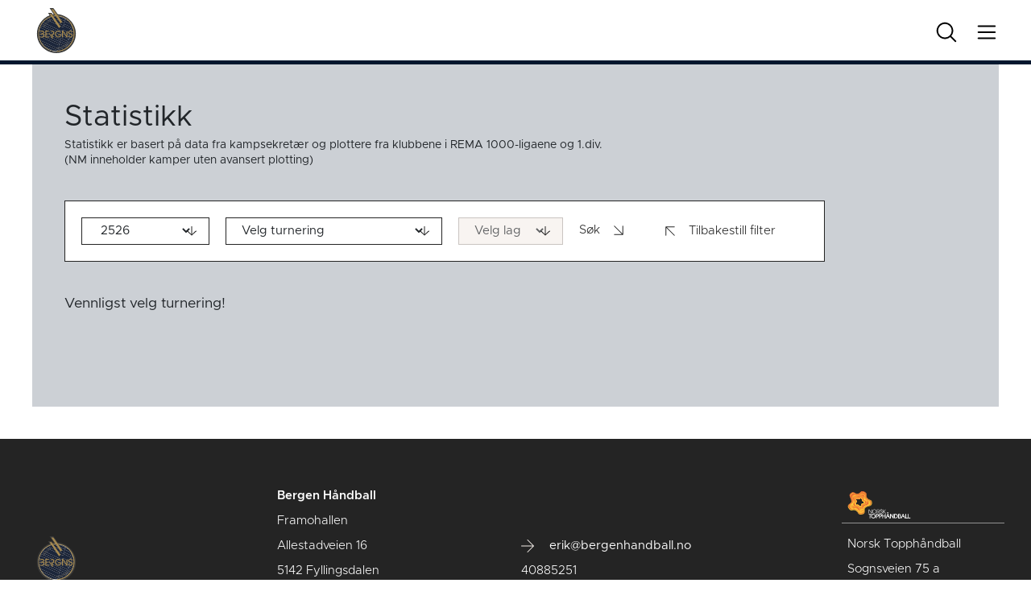

--- FILE ---
content_type: text/html; charset=UTF-8
request_url: https://bergenhandball.no/statistikk
body_size: 11530
content:
<!doctype html>
<html lang="nb-NO">
    <head>
    <meta charset="utf-8">
    <meta http-equiv="x-ua-compatible" content="ie=edge">
    <meta name="viewport" content="width=device-width, initial-scale=1, viewport-fit=cover">
    <script>
        setTimeout(() => {
            let link = document.createElement('link');
            link.rel = 'stylesheet';
            link.href = 'https://use.typekit.net/ovb6yjz.css';
            document.head.appendChild(link);
        }, 100);
    </script>
    <script src="https://cdn.pubnub.com/sdk/javascript/pubnub.4.23.0.js"></script>

        
    <meta name="theme-color" content="#02172e">

        <!-- Facebook Pixel Code -->
    <script>
        !function(f,b,e,v,n,t,s)
        {if(f.fbq)return;n=f.fbq=function(){n.callMethod?
        n.callMethod.apply(n,arguments):n.queue.push(arguments)};
        if(!f._fbq)f._fbq=n;n.push=n;n.loaded=!0;n.version='2.0';
        n.queue=[];t=b.createElement(e);t.async=!0;
        t.src=v;s=b.getElementsByTagName(e)[0];
        s.parentNode.insertBefore(t,s)}(window, document,'script',
        'https://connect.facebook.net/en_US/fbevents.js');
        fbq('init', '423860918330166');
        fbq('track', 'PageView');
    </script>
    <noscript>
    <img height="1" width="1" style="display:none" src="https://www.facebook.com/tr?id=423860918330166&ev=PageView&noscript=1"/>
    </noscript>

   

    
     <!-- Matomo -->
     <script>
    var _paq = window._paq = window._paq || [];
    /* tracker methods like "setCustomDimension" should be called before "trackPageView" */
    _paq.push(['trackPageView']);
    _paq.push(['enableLinkTracking']);
    (function() {
        var u="//matomo.nth.webcore.no/";
        _paq.push(['setTrackerUrl', u+'matomo.php']);
        _paq.push(['setSiteId', '1']);
        var d=document, g=d.createElement('script'), s=d.getElementsByTagName('script')[0];
        g.async=true; g.src=u+'matomo.js'; s.parentNode.insertBefore(g,s);
    })();
    </script>
    <!-- End Matomo Code -->




    <title>: : Statistikk &#8211; Bergen</title>
<meta name='robots' content='max-image-preview:large' />
	<style>img:is([sizes="auto" i], [sizes^="auto," i]) { contain-intrinsic-size: 3000px 1500px }</style>
	
<!-- Google Tag Manager for WordPress by gtm4wp.com -->
<script data-cfasync="false" data-pagespeed-no-defer>
	var gtm4wp_datalayer_name = "dataLayer";
	var dataLayer = dataLayer || [];
</script>
<!-- End Google Tag Manager for WordPress by gtm4wp.com --><link rel='dns-prefetch' href='//bergenhandball.admin.topphandball.no' />
<link rel='dns-prefetch' href='//cdn.jsdelivr.net' />
<script type="text/javascript">
/* <![CDATA[ */
window._wpemojiSettings = {"baseUrl":"https:\/\/s.w.org\/images\/core\/emoji\/16.0.1\/72x72\/","ext":".png","svgUrl":"https:\/\/s.w.org\/images\/core\/emoji\/16.0.1\/svg\/","svgExt":".svg","source":{"concatemoji":"https:\/\/bergenhandball.admin.topphandball.no\/wp-includes\/js\/wp-emoji-release.min.js?ver=6.8.3"}};
/*! This file is auto-generated */
!function(s,n){var o,i,e;function c(e){try{var t={supportTests:e,timestamp:(new Date).valueOf()};sessionStorage.setItem(o,JSON.stringify(t))}catch(e){}}function p(e,t,n){e.clearRect(0,0,e.canvas.width,e.canvas.height),e.fillText(t,0,0);var t=new Uint32Array(e.getImageData(0,0,e.canvas.width,e.canvas.height).data),a=(e.clearRect(0,0,e.canvas.width,e.canvas.height),e.fillText(n,0,0),new Uint32Array(e.getImageData(0,0,e.canvas.width,e.canvas.height).data));return t.every(function(e,t){return e===a[t]})}function u(e,t){e.clearRect(0,0,e.canvas.width,e.canvas.height),e.fillText(t,0,0);for(var n=e.getImageData(16,16,1,1),a=0;a<n.data.length;a++)if(0!==n.data[a])return!1;return!0}function f(e,t,n,a){switch(t){case"flag":return n(e,"\ud83c\udff3\ufe0f\u200d\u26a7\ufe0f","\ud83c\udff3\ufe0f\u200b\u26a7\ufe0f")?!1:!n(e,"\ud83c\udde8\ud83c\uddf6","\ud83c\udde8\u200b\ud83c\uddf6")&&!n(e,"\ud83c\udff4\udb40\udc67\udb40\udc62\udb40\udc65\udb40\udc6e\udb40\udc67\udb40\udc7f","\ud83c\udff4\u200b\udb40\udc67\u200b\udb40\udc62\u200b\udb40\udc65\u200b\udb40\udc6e\u200b\udb40\udc67\u200b\udb40\udc7f");case"emoji":return!a(e,"\ud83e\udedf")}return!1}function g(e,t,n,a){var r="undefined"!=typeof WorkerGlobalScope&&self instanceof WorkerGlobalScope?new OffscreenCanvas(300,150):s.createElement("canvas"),o=r.getContext("2d",{willReadFrequently:!0}),i=(o.textBaseline="top",o.font="600 32px Arial",{});return e.forEach(function(e){i[e]=t(o,e,n,a)}),i}function t(e){var t=s.createElement("script");t.src=e,t.defer=!0,s.head.appendChild(t)}"undefined"!=typeof Promise&&(o="wpEmojiSettingsSupports",i=["flag","emoji"],n.supports={everything:!0,everythingExceptFlag:!0},e=new Promise(function(e){s.addEventListener("DOMContentLoaded",e,{once:!0})}),new Promise(function(t){var n=function(){try{var e=JSON.parse(sessionStorage.getItem(o));if("object"==typeof e&&"number"==typeof e.timestamp&&(new Date).valueOf()<e.timestamp+604800&&"object"==typeof e.supportTests)return e.supportTests}catch(e){}return null}();if(!n){if("undefined"!=typeof Worker&&"undefined"!=typeof OffscreenCanvas&&"undefined"!=typeof URL&&URL.createObjectURL&&"undefined"!=typeof Blob)try{var e="postMessage("+g.toString()+"("+[JSON.stringify(i),f.toString(),p.toString(),u.toString()].join(",")+"));",a=new Blob([e],{type:"text/javascript"}),r=new Worker(URL.createObjectURL(a),{name:"wpTestEmojiSupports"});return void(r.onmessage=function(e){c(n=e.data),r.terminate(),t(n)})}catch(e){}c(n=g(i,f,p,u))}t(n)}).then(function(e){for(var t in e)n.supports[t]=e[t],n.supports.everything=n.supports.everything&&n.supports[t],"flag"!==t&&(n.supports.everythingExceptFlag=n.supports.everythingExceptFlag&&n.supports[t]);n.supports.everythingExceptFlag=n.supports.everythingExceptFlag&&!n.supports.flag,n.DOMReady=!1,n.readyCallback=function(){n.DOMReady=!0}}).then(function(){return e}).then(function(){var e;n.supports.everything||(n.readyCallback(),(e=n.source||{}).concatemoji?t(e.concatemoji):e.wpemoji&&e.twemoji&&(t(e.twemoji),t(e.wpemoji)))}))}((window,document),window._wpemojiSettings);
/* ]]> */
</script>
<link rel='stylesheet' id='formidable-css' href='https://bergenhandball.no/wp-content/plugins/formidable/css/formidableforms39.css?ver=1011250' type='text/css' media='all' />
<link rel='stylesheet' id='adsanity-default-css-css' href='https://bergenhandball.no/wp-content/plugins/adsanity/dist/css/widget-default.css?ver=1.9.5' type='text/css' media='screen' />
<style id='wp-emoji-styles-inline-css' type='text/css'>

	img.wp-smiley, img.emoji {
		display: inline !important;
		border: none !important;
		box-shadow: none !important;
		height: 1em !important;
		width: 1em !important;
		margin: 0 0.07em !important;
		vertical-align: -0.1em !important;
		background: none !important;
		padding: 0 !important;
	}
</style>
<link rel='stylesheet' id='wp-block-library-css' href='https://bergenhandball.no/wp-includes/css/dist/block-library/style.min.css?ver=6.8.3' type='text/css' media='all' />
<style id='safe-svg-svg-icon-style-inline-css' type='text/css'>
.safe-svg-cover{text-align:center}.safe-svg-cover .safe-svg-inside{display:inline-block;max-width:100%}.safe-svg-cover svg{fill:currentColor;height:100%;max-height:100%;max-width:100%;width:100%}

</style>
<style id='global-styles-inline-css' type='text/css'>
:root{--wp--preset--aspect-ratio--square: 1;--wp--preset--aspect-ratio--4-3: 4/3;--wp--preset--aspect-ratio--3-4: 3/4;--wp--preset--aspect-ratio--3-2: 3/2;--wp--preset--aspect-ratio--2-3: 2/3;--wp--preset--aspect-ratio--16-9: 16/9;--wp--preset--aspect-ratio--9-16: 9/16;--wp--preset--color--black: #000000;--wp--preset--color--cyan-bluish-gray: #abb8c3;--wp--preset--color--white: #ffffff;--wp--preset--color--pale-pink: #f78da7;--wp--preset--color--vivid-red: #cf2e2e;--wp--preset--color--luminous-vivid-orange: #ff6900;--wp--preset--color--luminous-vivid-amber: #fcb900;--wp--preset--color--light-green-cyan: #7bdcb5;--wp--preset--color--vivid-green-cyan: #00d084;--wp--preset--color--pale-cyan-blue: #8ed1fc;--wp--preset--color--vivid-cyan-blue: #0693e3;--wp--preset--color--vivid-purple: #9b51e0;--wp--preset--gradient--vivid-cyan-blue-to-vivid-purple: linear-gradient(135deg,rgba(6,147,227,1) 0%,rgb(155,81,224) 100%);--wp--preset--gradient--light-green-cyan-to-vivid-green-cyan: linear-gradient(135deg,rgb(122,220,180) 0%,rgb(0,208,130) 100%);--wp--preset--gradient--luminous-vivid-amber-to-luminous-vivid-orange: linear-gradient(135deg,rgba(252,185,0,1) 0%,rgba(255,105,0,1) 100%);--wp--preset--gradient--luminous-vivid-orange-to-vivid-red: linear-gradient(135deg,rgba(255,105,0,1) 0%,rgb(207,46,46) 100%);--wp--preset--gradient--very-light-gray-to-cyan-bluish-gray: linear-gradient(135deg,rgb(238,238,238) 0%,rgb(169,184,195) 100%);--wp--preset--gradient--cool-to-warm-spectrum: linear-gradient(135deg,rgb(74,234,220) 0%,rgb(151,120,209) 20%,rgb(207,42,186) 40%,rgb(238,44,130) 60%,rgb(251,105,98) 80%,rgb(254,248,76) 100%);--wp--preset--gradient--blush-light-purple: linear-gradient(135deg,rgb(255,206,236) 0%,rgb(152,150,240) 100%);--wp--preset--gradient--blush-bordeaux: linear-gradient(135deg,rgb(254,205,165) 0%,rgb(254,45,45) 50%,rgb(107,0,62) 100%);--wp--preset--gradient--luminous-dusk: linear-gradient(135deg,rgb(255,203,112) 0%,rgb(199,81,192) 50%,rgb(65,88,208) 100%);--wp--preset--gradient--pale-ocean: linear-gradient(135deg,rgb(255,245,203) 0%,rgb(182,227,212) 50%,rgb(51,167,181) 100%);--wp--preset--gradient--electric-grass: linear-gradient(135deg,rgb(202,248,128) 0%,rgb(113,206,126) 100%);--wp--preset--gradient--midnight: linear-gradient(135deg,rgb(2,3,129) 0%,rgb(40,116,252) 100%);--wp--preset--font-size--small: 13px;--wp--preset--font-size--medium: 20px;--wp--preset--font-size--large: 36px;--wp--preset--font-size--x-large: 42px;--wp--preset--spacing--20: 0.44rem;--wp--preset--spacing--30: 0.67rem;--wp--preset--spacing--40: 1rem;--wp--preset--spacing--50: 1.5rem;--wp--preset--spacing--60: 2.25rem;--wp--preset--spacing--70: 3.38rem;--wp--preset--spacing--80: 5.06rem;--wp--preset--shadow--natural: 6px 6px 9px rgba(0, 0, 0, 0.2);--wp--preset--shadow--deep: 12px 12px 50px rgba(0, 0, 0, 0.4);--wp--preset--shadow--sharp: 6px 6px 0px rgba(0, 0, 0, 0.2);--wp--preset--shadow--outlined: 6px 6px 0px -3px rgba(255, 255, 255, 1), 6px 6px rgba(0, 0, 0, 1);--wp--preset--shadow--crisp: 6px 6px 0px rgba(0, 0, 0, 1);}:where(body) { margin: 0; }.wp-site-blocks > .alignleft { float: left; margin-right: 2em; }.wp-site-blocks > .alignright { float: right; margin-left: 2em; }.wp-site-blocks > .aligncenter { justify-content: center; margin-left: auto; margin-right: auto; }:where(.is-layout-flex){gap: 0.5em;}:where(.is-layout-grid){gap: 0.5em;}.is-layout-flow > .alignleft{float: left;margin-inline-start: 0;margin-inline-end: 2em;}.is-layout-flow > .alignright{float: right;margin-inline-start: 2em;margin-inline-end: 0;}.is-layout-flow > .aligncenter{margin-left: auto !important;margin-right: auto !important;}.is-layout-constrained > .alignleft{float: left;margin-inline-start: 0;margin-inline-end: 2em;}.is-layout-constrained > .alignright{float: right;margin-inline-start: 2em;margin-inline-end: 0;}.is-layout-constrained > .aligncenter{margin-left: auto !important;margin-right: auto !important;}.is-layout-constrained > :where(:not(.alignleft):not(.alignright):not(.alignfull)){margin-left: auto !important;margin-right: auto !important;}body .is-layout-flex{display: flex;}.is-layout-flex{flex-wrap: wrap;align-items: center;}.is-layout-flex > :is(*, div){margin: 0;}body .is-layout-grid{display: grid;}.is-layout-grid > :is(*, div){margin: 0;}body{padding-top: 0px;padding-right: 0px;padding-bottom: 0px;padding-left: 0px;}a:where(:not(.wp-element-button)){text-decoration: underline;}:root :where(.wp-element-button, .wp-block-button__link){background-color: #32373c;border-width: 0;color: #fff;font-family: inherit;font-size: inherit;line-height: inherit;padding: calc(0.667em + 2px) calc(1.333em + 2px);text-decoration: none;}.has-black-color{color: var(--wp--preset--color--black) !important;}.has-cyan-bluish-gray-color{color: var(--wp--preset--color--cyan-bluish-gray) !important;}.has-white-color{color: var(--wp--preset--color--white) !important;}.has-pale-pink-color{color: var(--wp--preset--color--pale-pink) !important;}.has-vivid-red-color{color: var(--wp--preset--color--vivid-red) !important;}.has-luminous-vivid-orange-color{color: var(--wp--preset--color--luminous-vivid-orange) !important;}.has-luminous-vivid-amber-color{color: var(--wp--preset--color--luminous-vivid-amber) !important;}.has-light-green-cyan-color{color: var(--wp--preset--color--light-green-cyan) !important;}.has-vivid-green-cyan-color{color: var(--wp--preset--color--vivid-green-cyan) !important;}.has-pale-cyan-blue-color{color: var(--wp--preset--color--pale-cyan-blue) !important;}.has-vivid-cyan-blue-color{color: var(--wp--preset--color--vivid-cyan-blue) !important;}.has-vivid-purple-color{color: var(--wp--preset--color--vivid-purple) !important;}.has-black-background-color{background-color: var(--wp--preset--color--black) !important;}.has-cyan-bluish-gray-background-color{background-color: var(--wp--preset--color--cyan-bluish-gray) !important;}.has-white-background-color{background-color: var(--wp--preset--color--white) !important;}.has-pale-pink-background-color{background-color: var(--wp--preset--color--pale-pink) !important;}.has-vivid-red-background-color{background-color: var(--wp--preset--color--vivid-red) !important;}.has-luminous-vivid-orange-background-color{background-color: var(--wp--preset--color--luminous-vivid-orange) !important;}.has-luminous-vivid-amber-background-color{background-color: var(--wp--preset--color--luminous-vivid-amber) !important;}.has-light-green-cyan-background-color{background-color: var(--wp--preset--color--light-green-cyan) !important;}.has-vivid-green-cyan-background-color{background-color: var(--wp--preset--color--vivid-green-cyan) !important;}.has-pale-cyan-blue-background-color{background-color: var(--wp--preset--color--pale-cyan-blue) !important;}.has-vivid-cyan-blue-background-color{background-color: var(--wp--preset--color--vivid-cyan-blue) !important;}.has-vivid-purple-background-color{background-color: var(--wp--preset--color--vivid-purple) !important;}.has-black-border-color{border-color: var(--wp--preset--color--black) !important;}.has-cyan-bluish-gray-border-color{border-color: var(--wp--preset--color--cyan-bluish-gray) !important;}.has-white-border-color{border-color: var(--wp--preset--color--white) !important;}.has-pale-pink-border-color{border-color: var(--wp--preset--color--pale-pink) !important;}.has-vivid-red-border-color{border-color: var(--wp--preset--color--vivid-red) !important;}.has-luminous-vivid-orange-border-color{border-color: var(--wp--preset--color--luminous-vivid-orange) !important;}.has-luminous-vivid-amber-border-color{border-color: var(--wp--preset--color--luminous-vivid-amber) !important;}.has-light-green-cyan-border-color{border-color: var(--wp--preset--color--light-green-cyan) !important;}.has-vivid-green-cyan-border-color{border-color: var(--wp--preset--color--vivid-green-cyan) !important;}.has-pale-cyan-blue-border-color{border-color: var(--wp--preset--color--pale-cyan-blue) !important;}.has-vivid-cyan-blue-border-color{border-color: var(--wp--preset--color--vivid-cyan-blue) !important;}.has-vivid-purple-border-color{border-color: var(--wp--preset--color--vivid-purple) !important;}.has-vivid-cyan-blue-to-vivid-purple-gradient-background{background: var(--wp--preset--gradient--vivid-cyan-blue-to-vivid-purple) !important;}.has-light-green-cyan-to-vivid-green-cyan-gradient-background{background: var(--wp--preset--gradient--light-green-cyan-to-vivid-green-cyan) !important;}.has-luminous-vivid-amber-to-luminous-vivid-orange-gradient-background{background: var(--wp--preset--gradient--luminous-vivid-amber-to-luminous-vivid-orange) !important;}.has-luminous-vivid-orange-to-vivid-red-gradient-background{background: var(--wp--preset--gradient--luminous-vivid-orange-to-vivid-red) !important;}.has-very-light-gray-to-cyan-bluish-gray-gradient-background{background: var(--wp--preset--gradient--very-light-gray-to-cyan-bluish-gray) !important;}.has-cool-to-warm-spectrum-gradient-background{background: var(--wp--preset--gradient--cool-to-warm-spectrum) !important;}.has-blush-light-purple-gradient-background{background: var(--wp--preset--gradient--blush-light-purple) !important;}.has-blush-bordeaux-gradient-background{background: var(--wp--preset--gradient--blush-bordeaux) !important;}.has-luminous-dusk-gradient-background{background: var(--wp--preset--gradient--luminous-dusk) !important;}.has-pale-ocean-gradient-background{background: var(--wp--preset--gradient--pale-ocean) !important;}.has-electric-grass-gradient-background{background: var(--wp--preset--gradient--electric-grass) !important;}.has-midnight-gradient-background{background: var(--wp--preset--gradient--midnight) !important;}.has-small-font-size{font-size: var(--wp--preset--font-size--small) !important;}.has-medium-font-size{font-size: var(--wp--preset--font-size--medium) !important;}.has-large-font-size{font-size: var(--wp--preset--font-size--large) !important;}.has-x-large-font-size{font-size: var(--wp--preset--font-size--x-large) !important;}
:where(.wp-block-post-template.is-layout-flex){gap: 1.25em;}:where(.wp-block-post-template.is-layout-grid){gap: 1.25em;}
:where(.wp-block-columns.is-layout-flex){gap: 2em;}:where(.wp-block-columns.is-layout-grid){gap: 2em;}
:root :where(.wp-block-pullquote){font-size: 1.5em;line-height: 1.6;}
</style>
<link rel='stylesheet' id='sage/main.css-css' href='https://bergenhandball.no/wp-content/themes/nth-5.3/dist/styles/main.css?v=1764773892' type='text/css' media='all' />
<script type="text/javascript" src="https://bergenhandball.no/wp-includes/js/jquery/jquery.min.js?ver=3.7.1" id="jquery-core-js"></script>
<script type="text/javascript" src="https://bergenhandball.no/wp-includes/js/jquery/jquery-migrate.min.js?ver=3.4.1" id="jquery-migrate-js"></script>
<link rel="https://api.w.org/" href="https://bergenhandball.no/wp-json/" /><link rel="alternate" title="JSON" type="application/json" href="https://bergenhandball.no/wp-json/wp/v2/pages/61293" /><link rel="EditURI" type="application/rsd+xml" title="RSD" href="https://bergenhandball.no/xmlrpc.php?rsd" />
<meta name="generator" content="WordPress 6.8.3" />
<link rel="canonical" href="https://bergenhandball.no/statistikk/" />
<link rel='shortlink' href='https://bergenhandball.no/?p=61293' />
<link rel="alternate" title="oEmbed (JSON)" type="application/json+oembed" href="https://bergenhandball.no/wp-json/oembed/1.0/embed?url=https%3A%2F%2Fbergenhandball.admin.topphandball.no%2Fstatistikk%2F" />
<link rel="alternate" title="oEmbed (XML)" type="text/xml+oembed" href="https://bergenhandball.no/wp-json/oembed/1.0/embed?url=https%3A%2F%2Fbergenhandball.admin.topphandball.no%2Fstatistikk%2F&#038;format=xml" />
<script>document.documentElement.className += " js";</script>

<!-- Google Tag Manager for WordPress by gtm4wp.com -->
<!-- GTM Container placement set to automatic -->
<script data-cfasync="false" data-pagespeed-no-defer>
	var dataLayer_content = {"pagePostType":"page","pagePostType2":"single-page","pagePostAuthor":"admin"};
	dataLayer.push( dataLayer_content );
</script>
<script data-cfasync="false" data-pagespeed-no-defer>
(function(w,d,s,l,i){w[l]=w[l]||[];w[l].push({'gtm.start':
new Date().getTime(),event:'gtm.js'});var f=d.getElementsByTagName(s)[0],
j=d.createElement(s),dl=l!='dataLayer'?'&l='+l:'';j.async=true;j.src=
'//www.googletagmanager.com/gtm.js?id='+i+dl;f.parentNode.insertBefore(j,f);
})(window,document,'script','dataLayer','GTM-PTVLSDC');
</script>
<!-- End Google Tag Manager for WordPress by gtm4wp.com --><link rel="icon" href="https://bergenhandball.no/wp-content/uploads/sites/39/2022/10/cropped-brgns_fav-32x32.png" sizes="32x32" />
<link rel="icon" href="https://bergenhandball.no/wp-content/uploads/sites/39/2022/10/cropped-brgns_fav-192x192.png" sizes="192x192" />
<link rel="apple-touch-icon" href="https://bergenhandball.no/wp-content/uploads/sites/39/2022/10/cropped-brgns_fav-180x180.png" />
<meta name="msapplication-TileImage" content="https://bergenhandball.no/wp-content/uploads/sites/39/2022/10/cropped-brgns_fav-270x270.png" />
</head>
    <body class="wp-singular page-template page-template-template-stats template-stats page page-id-61293 wp-embed-responsive wp-theme-nth-53resources team statistikk bergen app-data index-data singular-data page-data page-61293-data page-statistikk-data template-stats-data">
                        <!-- TIME header end: 00:00:00.508 -->
<!-- End Facebook Pixel Code -->

<style>
    :root
    {
        --aa-accent-color: rgba(2,23,46,1);
        --aa-light-color: rgba(2,23,46,0.2);
        --aa-text-color: rgba(255,255,255,1);
        --aa-text-shade-color: rgba(255,255,255,1);
        --aa-odd-color: rgba(2,23,46,0.5);
        --aa-even-color: rgba(2,23,46,0.35);
    }
</style>

<!--
<a href="#body-content" class="screen-reader-shortcut trigger -is-fixed -at-top -at-left" tabindex="0">Gå til innhold</a>
-->

<header class="site-header container-full -is-fixed -at-top -at-left -at-right -is-team">
    <div class="row justify-content-stretch align-items-center -has-large-padding-left -has-large-padding-right -has-white-bg" >
<div class="col col-6 d-flex justify-content-start align-items-center" >
            <div class="logo">
                <a href="/" title="Til forsiden">
                                        <img src="https://bergenhandball.no/wp-content/uploads/sites/39/2021/08/brgns.svg" alt="Bergen" loading="lazy" >
                                    </a>
            </div>
            </div>
<div class="col d-none d-md-flex justify-content-end align-items-center" >
            <div class="search search-icon">
                <svg xmlns="http://www.w3.org/2000/svg" class="search" width="32" height="32" fill="#000000" viewBox="0 0 256 256"><path d="M229.66,218.34l-50.07-50.06a88.11,88.11,0,1,0-11.31,11.31l50.06,50.07a8,8,0,0,0,11.32-11.32ZM40,112a72,72,0,1,1,72,72A72.08,72.08,0,0,1,40,112Z"></path></svg>
                <svg xmlns="http://www.w3.org/2000/svg" class="close" width="32" height="32" fill="#000000" viewBox="0 0 256 256"><path d="M205.66,194.34a8,8,0,0,1-11.32,11.32L128,139.31,61.66,205.66a8,8,0,0,1-11.32-11.32L116.69,128,50.34,61.66A8,8,0,0,1,61.66,50.34L128,116.69l66.34-66.35a8,8,0,0,1,11.32,11.32L139.31,128Z"></path></svg>
            </div>


            <div class="menu-icon">
                <svg xmlns="http://www.w3.org/2000/svg" class="burger" width="32" height="32" fill="#000000" viewBox="0 0 256 256"><path d="M224,128a8,8,0,0,1-8,8H40a8,8,0,0,1,0-16H216A8,8,0,0,1,224,128ZM40,72H216a8,8,0,0,0,0-16H40a8,8,0,0,0,0,16ZM216,184H40a8,8,0,0,0,0,16H216a8,8,0,0,0,0-16Z"></path></svg>
                <svg xmlns="http://www.w3.org/2000/svg" class="close" width="32" height="32" fill="#000000" viewBox="0 0 256 256"><path d="M205.66,194.34a8,8,0,0,1-11.32,11.32L128,139.31,61.66,205.66a8,8,0,0,1-11.32-11.32L116.69,128,50.34,61.66A8,8,0,0,1,61.66,50.34L128,116.69l66.34-66.35a8,8,0,0,1,11.32,11.32L139.31,128Z"></path></svg>
            </div>
            </div>
</div>
    <div class="accent club-bg -is-absolute -at-left -at-bottom -at-right"></div>
</header>

<header class="mobile-header d-flex d-md-none container-full -is-fixed -at-bottom -at-right -is-team">
    
            <div class="home-icon">
                <a href="/" title="Til forsiden">
                    <svg xmlns="http://www.w3.org/2000/svg" width="32" height="32" fill="#000000" viewBox="0 0 256 256"><path d="M219.31,108.68l-80-80a16,16,0,0,0-22.62,0l-80,80A15.87,15.87,0,0,0,32,120v96a8,8,0,0,0,8,8h64a8,8,0,0,0,8-8V160h32v56a8,8,0,0,0,8,8h64a8,8,0,0,0,8-8V120A15.87,15.87,0,0,0,219.31,108.68ZM208,208H160V152a8,8,0,0,0-8-8H104a8,8,0,0,0-8,8v56H48V120l80-80,80,80Z"></path></svg>
                </a>
            </div>
    
            <div class="menu-icon">
                <svg xmlns="http://www.w3.org/2000/svg" class="burger" width="32" height="32" fill="#000000" viewBox="0 0 256 256"><path d="M224,128a8,8,0,0,1-8,8H40a8,8,0,0,1,0-16H216A8,8,0,0,1,224,128ZM40,72H216a8,8,0,0,0,0-16H40a8,8,0,0,0,0,16ZM216,184H40a8,8,0,0,0,0,16H216a8,8,0,0,0,0-16Z"></path></svg>
                <svg xmlns="http://www.w3.org/2000/svg" class="close" width="32" height="32" fill="#000000" viewBox="0 0 256 256"><path d="M205.66,194.34a8,8,0,0,1-11.32,11.32L128,139.31,61.66,205.66a8,8,0,0,1-11.32-11.32L116.69,128,50.34,61.66A8,8,0,0,1,61.66,50.34L128,116.69l66.34-66.35a8,8,0,0,1,11.32,11.32L139.31,128Z"></path></svg>
            </div>

            <div class="search search-icon">
                <svg xmlns="http://www.w3.org/2000/svg" class="search" width="32" height="32" fill="#000000" viewBox="0 0 256 256"><path d="M229.66,218.34l-50.07-50.06a88.11,88.11,0,1,0-11.31,11.31l50.06,50.07a8,8,0,0,0,11.32-11.32ZM40,112a72,72,0,1,1,72,72A72.08,72.08,0,0,1,40,112Z"></path></svg>
                <svg xmlns="http://www.w3.org/2000/svg" class="close" width="32" height="32" fill="#000000" viewBox="0 0 256 256"><path d="M205.66,194.34a8,8,0,0,1-11.32,11.32L128,139.31,61.66,205.66a8,8,0,0,1-11.32-11.32L116.69,128,50.34,61.66A8,8,0,0,1,61.66,50.34L128,116.69l66.34-66.35a8,8,0,0,1,11.32,11.32L139.31,128Z"></path></svg>
            </div>
            </header>

<nav class="container-full site-navigation -has-large-padding-left -has-large-padding-right -has-large-padding-top -has-large-margin-top -has-white-bg -is-fixed -at-top -at-left -at-right -is-team">
        <div class="row search-form-container -has-large-padding-bottom -has-large-margin-bottom -has-large-padding-top d-none align-items-center flex-column">

            <form role="search" method="get" class="search-form" action="https://bergenhandball.no/">
				<label>
					<span class="screen-reader-text">Søk etter:</span>
					<input type="search" class="search-field" placeholder="Søk &hellip;" value="" name="s" />
				</label>
				<input type="submit" class="search-submit" value="Søk" />
			</form>
        </div>


        <div class="row site-menu-container d-none">
            <div class="col col-12 col-lg-9 site-navigation-column d-flex flex-column flex-lg-row justify-content-start align-items-start pl-0" >
                            <ul id="menu-sitemenu" class="row">
                                <li>
                                    <span class="menu-title -has-small-margin-left">Bergen</span>                                </li>
                                <li class="menu-item menu-item-type-default menu-item-object-default col-12" id="roster">
                                    <span class="-has-small-margin-left -has-small-margin-right">
                                        <a href="/spillerstall" class="d-block nowrap" target="">Spillerstall</a>
                                    </span>
                                </li>
                                <li class="test menu-item menu-item-type-default menu-item-object-default col-12 d-flex flex-row justify-content-start align-items-center" id="schedule-upcoming">
                                    <span class="-has-small-margin-left -has-small-margin-right">
                                        <a href="/kommende-kamper" class="d-block nowrap" target="">Kommende kamper</a>
                                    </span>
                                </li>
                                <li class="test menu-item menu-item-type-default menu-item-object-default col-12 d-flex flex-row justify-content-start align-items-center" id="schedule-played">
                                    <span class="-has-small-margin-left -has-small-margin-right">
                                        <a href="/spilte-kamper" class="d-block nowrap" target="">Spilte kamper</a>
                                    </span>
                                </li>
                                 <li class="menu-item menu-item-type-default menu-item-object-default col-12" id="standing">
                                    <span class="-has-small-margin-left -has-small-margin-right">
                                        <a href="/tabell" target="">Tabell</a>
                                    </span>
                                </li>
                                <li class="menu-item menu-item-type-default menu-item-object-default col-12" id="statistics">
                                    <span class="-has-small-margin-left -has-small-margin-right">
                                        <a href="/statistikk/?prime_type=team&prime_item_id=682604&prime_tournament_id=436338" target="">Statistikk</a>
                                    </span>
                                </li>
                            </ul>
                            
                                                
                    </div>
<div class="col col-12 col-lg-3 site-navigation-column pl-0" >
<div class="container-full site-nav-menu -is-team"><ul id="menu-hovedmeny" class="column w-100"><li class=' menu-item menu-item-type-custom menu-item-object-custom menu-item-has-children menu-item-has-children col col-12' id='-53390'><span class='-has-small-margin-left'><a href="" target="">Bli kjent med oss</a><span class="prime-icon"><svg xmlns="http://www.w3.org/2000/svg" viewBox="0 0 41 41">
            <path d="M40.65,21.36s0,.02-.01,.02c0,0,0,0,0,0l-19.25,19.25c-.23,.23-.55,.37-.88,.37-.33,0-.65-.13-.88-.37-.49-.49-.49-1.28,0-1.77h0s17.12-17.12,17.12-17.12H1.25c-.69,0-1.25-.56-1.25-1.25s.56-1.25,1.25-1.25H36.73L19.62,2.13c-.49-.49-.49-1.28,0-1.77h0c.49-.49,1.28-.49,1.77,0h0s19.25,19.25,19.25,19.25c0,0,0,.01,0,.01,.11,.11,.2,.24,.26,.39,.13,.31,.13,.65,0,.96-.06,.14-.15,.27-.26,.38Z"/>
            </svg></span></span><ul class="sub-menu -is-level-0 -has-small-padding-left -has-small-margin-right"><li class=' menu-item menu-item-type-post_type menu-item-object-post' id='-59575'><span class=''><a href="https://bergenhandball.no/2021/10/23/baerekraftsmal/" target="">Bærekraftsmål – vår felles fremtid &gt;&gt;</a></span></li>
<li class=' menu-item menu-item-type-post_type menu-item-object-post' id='-58352'><span class=''><a href="https://bergenhandball.no/2021/08/25/etablering-av-klubbforum/" target="">Klubbforum &gt;&gt;</a></span></li>
<li class=' menu-item menu-item-type-custom menu-item-object-custom' id='-53391'><span class=''><a href="/fyllingenbergen" target="">Klubben</a></span></li>
<li class=' menu-item menu-item-type-post_type menu-item-object-post' id='-58618'><span class=''><a href="https://bergenhandball.no/2021/10/26/hjemmebane/" target="">Hjemmebane</a></span></li>
<li class=' menu-item menu-item-type-custom menu-item-object-custom' id='-53392'><span class=''><a href="/styret" target="">Styret</a></span></li>
<li class=' menu-item menu-item-type-custom menu-item-object-custom' id='-53393'><span class=''><a href="/administrasjon" target="">Administrasjon</a></span></li>
<li class=' menu-item menu-item-type-custom menu-item-object-custom' id='-53395'><span class=''><a href="http://fyllingen.topphandball.no/2009/10/05/adresse-og-kart/" target="">Adresse og kart</a></span></li>
<li class=' menu-item menu-item-type-custom menu-item-object-custom' id='-57233'><span class=''><a href="https://fyllingenbergen.no/2021/04/08/administrasjon/" target="">Kontakt &gt;&gt;</a></span></li>
</ul>
</li>
<li class=' menu-item menu-item-type-post_type menu-item-object-page menu-item-has-children menu-item-has-children col col-12' id='-57623'><span class='-has-small-margin-left'><a href="https://bergenhandball.no/samarbeidspartnere/" target="">Partnere</a><span class="prime-icon"><svg xmlns="http://www.w3.org/2000/svg" viewBox="0 0 41 41">
            <path d="M40.65,21.36s0,.02-.01,.02c0,0,0,0,0,0l-19.25,19.25c-.23,.23-.55,.37-.88,.37-.33,0-.65-.13-.88-.37-.49-.49-.49-1.28,0-1.77h0s17.12-17.12,17.12-17.12H1.25c-.69,0-1.25-.56-1.25-1.25s.56-1.25,1.25-1.25H36.73L19.62,2.13c-.49-.49-.49-1.28,0-1.77h0c.49-.49,1.28-.49,1.77,0h0s19.25,19.25,19.25,19.25c0,0,0,.01,0,.01,.11,.11,.2,.24,.26,.39,.13,.31,.13,.65,0,.96-.06,.14-.15,.27-.26,.38Z"/>
            </svg></span></span><ul class="sub-menu -is-level-0 -has-small-padding-left -has-small-margin-right"><li class=' menu-item menu-item-type-custom menu-item-object-custom' id='-61046'><span class=''><a href="https://bergenhandball.no/sponsor/arshjul-samarbeidspartnere/" target="">Årshjul 2024/25</a></span></li>
<li class=' menu-item menu-item-type-post_type menu-item-object-post' id='-61666'><span class=''><a href="https://bergenhandball.no/2024/08/01/hvorfor-bli-en-del-av-bergen-nettverket/" target="">Hvorfor bli en del av Bergen-nettverket</a></span></li>
<li class=' menu-item menu-item-type-post_type menu-item-object-post' id='-58375'><span class=''><a href="https://bergenhandball.no/2021/10/23/markedspresentasjon/" target="">Markedspresentasjon &gt;&gt;</a></span></li>
<li class=' menu-item menu-item-type-custom menu-item-object-custom' id='-54606'><span class=''><a href="/samarbeidspartnere" target="">Samarbeidspartnere &gt;&gt;</a></span></li>
</ul>
</li>
<li class=' menu-item menu-item-type-custom menu-item-object-custom menu-item-has-children menu-item-has-children col col-12' id='-53398'><span class='-has-small-margin-left'><a href="" target="">Sosiale medier</a><span class="prime-icon"><svg xmlns="http://www.w3.org/2000/svg" viewBox="0 0 41 41">
            <path d="M40.65,21.36s0,.02-.01,.02c0,0,0,0,0,0l-19.25,19.25c-.23,.23-.55,.37-.88,.37-.33,0-.65-.13-.88-.37-.49-.49-.49-1.28,0-1.77h0s17.12-17.12,17.12-17.12H1.25c-.69,0-1.25-.56-1.25-1.25s.56-1.25,1.25-1.25H36.73L19.62,2.13c-.49-.49-.49-1.28,0-1.77h0c.49-.49,1.28-.49,1.77,0h0s19.25,19.25,19.25,19.25c0,0,0,.01,0,.01,.11,.11,.2,.24,.26,.39,.13,.31,.13,.65,0,.96-.06,.14-.15,.27-.26,.38Z"/>
            </svg></span></span><ul class="sub-menu -is-level-0 -has-small-padding-left -has-small-margin-right"><li class='a1i0s8facebook menu-item menu-item-type-custom menu-item-object-custom' id='-53399'><span class=''><a href="http://www.facebook.com/fyllingenbergen" target="_blank">Facebook</a></span></li>
<li class='a1i0s9instagram menu-item menu-item-type-custom menu-item-object-custom' id='-53400'><span class=''><a href="http://www.instagram.com/fyllingenbergen" target="_blank">Instagram</a></span></li>
</ul>
</li>
<li class=' menu-item menu-item-type-custom menu-item-object-custom menu-item-has-children menu-item-has-children col col-12' id='-62746'><span class='-has-small-margin-left'><a href="https://bergenhandball.woow.no/#!/home" target="">Billetter og klubbshop</a><span class="prime-icon"><svg xmlns="http://www.w3.org/2000/svg" viewBox="0 0 41 41">
            <path d="M40.65,21.36s0,.02-.01,.02c0,0,0,0,0,0l-19.25,19.25c-.23,.23-.55,.37-.88,.37-.33,0-.65-.13-.88-.37-.49-.49-.49-1.28,0-1.77h0s17.12-17.12,17.12-17.12H1.25c-.69,0-1.25-.56-1.25-1.25s.56-1.25,1.25-1.25H36.73L19.62,2.13c-.49-.49-.49-1.28,0-1.77h0c.49-.49,1.28-.49,1.77,0h0s19.25,19.25,19.25,19.25c0,0,0,.01,0,.01,.11,.11,.2,.24,.26,.39,.13,.31,.13,.65,0,.96-.06,.14-.15,.27-.26,.38Z"/>
            </svg></span></span><ul class="sub-menu -is-level-0 -has-small-padding-left -has-small-margin-right"><li class=' menu-item menu-item-type-custom menu-item-object-custom' id='-62745'><span class=''><a href="https://bergenhandball.woow.no/#!/shop/1/" target="">Klubbshop &gt;&gt;</a></span></li>
<li class=' menu-item menu-item-type-custom menu-item-object-custom' id='-57232'><span class=''><a href="https://bergenhandball.woow.no/#!/home" target="">Billetter &gt;&gt;</a></span></li>
</ul>
</li>
</ul></div></div>

        </div>

        
                        <div class="social-wrapper ">
                <div class="social">
                    
<div class="social-inner">
            <div class="some face">
        <a href="https://www.facebook.com/BergnsHandball" target="_blank" class="-has-small-font-size -has-font-weight-300 -has-small-padding-bottom"><svg version="1.1" xmlns="http://www.w3.org/2000/svg" xmlns:xlink="http://www.w3.org/1999/xlink" x="0px" y="0px" viewBox="0 0 60 60" style="enable-background:new 0 0 60 60;" xml:space="preserve">
             <circle class="club-bg" cx="30" cy="30" r="30"/>
             <path class="club-fg" d="M36,22h-2.7c-1.1,0-1.3,0.4-1.3,1.6V26h4l-0.4,4H32v14h-6V30h-4v-4h4v-4.6c0-3.5,1.9-5.4,6.1-5.4H36V22z"/>
        </svg></a>        </div>
    
            <div class="some insta">
        <a href="https://www.instagram.com/bergnshandball/" target="_blank" class="-has-small-font-size -has-font-weight-300 -has-small-padding-bottom"><svg version="1.1" xmlns="http://www.w3.org/2000/svg" xmlns:xlink="http://www.w3.org/1999/xlink" x="0px" y="0px" viewBox="0 0 60 60" style="enable-background:new 0 0 60 60;" xml:space="preserve">
            <circle class="club-bg" cx="30" cy="30" r="30"/>
            <path class="club-fg" d="M30,15.1c4.9,0,5.4,0,7.4,0.1c4.9,0.2,7.2,2.6,7.5,7.5c0.1,1.9,0.1,2.5,0.1,7.4c0,4.9,0,5.4-0.1,7.4
                c-0.2,4.9-2.5,7.2-7.5,7.5c-1.9,0.1-2.5,0.1-7.4,0.1c-4.9,0-5.4,0-7.4-0.1c-4.9-0.2-7.2-2.6-7.5-7.5c-0.1-1.9-0.1-2.5-0.1-7.4
                c0-4.9,0-5.4,0.1-7.4c0.2-4.9,2.5-7.2,7.5-7.5C24.6,15.1,25.1,15.1,30,15.1z M30,11.8c-4.9,0-5.6,0-7.5,0.1
                c-6.6,0.3-10.3,4-10.6,10.6c-0.1,1.9-0.1,2.6-0.1,7.5s0,5.6,0.1,7.5c0.3,6.6,4,10.3,10.6,10.6c1.9,0.1,2.6,0.1,7.5,0.1
                s5.6,0,7.5-0.1c6.6-0.3,10.3-4,10.6-10.6c0.1-1.9,0.1-2.6,0.1-7.5s0-5.6-0.1-7.5c-0.3-6.6-4-10.3-10.6-10.6
                C35.6,11.8,34.9,11.8,30,11.8z M30,20.7c-5.2,0-9.3,4.2-9.3,9.3s4.2,9.3,9.3,9.3s9.3-4.2,9.3-9.3C39.3,24.8,35.2,20.7,30,20.7z
                 M30,36.1c-3.3,0-6.1-2.7-6.1-6.1c0-3.3,2.7-6.1,6.1-6.1s6.1,2.7,6.1,6.1C36.1,33.4,33.3,36.1,30,36.1z M39.7,18.1
                c-1.2,0-2.2,1-2.2,2.2c0,1.2,1,2.2,2.2,2.2c1.2,0,2.2-1,2.2-2.2C41.9,19.1,40.9,18.1,39.7,18.1z"/>
        </svg></a>        </div>
    
            <div class="some tiktok">
        <a href="https://www.tiktok.com/@bergnshandball" target="_blank" class="-has-small-font-size -has-font-weight-300 -has-small-padding-bottom"><svg version="1.1" xmlns="http://www.w3.org/2000/svg" xmlns:xlink="http://www.w3.org/1999/xlink" x="0px" y="0px" viewBox="0 0 60 60" style="enable-background:new 0 0 60 60;" xml:space="preserve">
            <circle class="club-bg" cx="30" cy="30" r="30"/>
            <path class="club-fg" d="M44.3,22.2c-3.9,0-7-3.1-7-7s-.5-1.2-1.2-1.2h-5.8c-.6,0-1.2.5-1.2,1.2v19.2c0,1.6-1.3,2.9-2.9,2.9h0c-.8,0-1.5-.3-2.1-.9-.5-.6-.9-1.3-.9-2.1,0-1.1.7-2.2,1.7-2.6.4-.2.7-.6.7-1.1v-6.2c0-.3-.2-.7-.4-.9-.3-.2-.6-.3-1-.3-5.2.9-9.1,5.7-9.1,11s5,11.1,11.1,11.1,11.1-5,11.1-11.1v-5.8c2.1,1.1,4.5,1.7,7,1.7h0c.6,0,1.2-.5,1.2-1.2v-5.8c0-.6-.5-1.2-1.2-1.2ZM43.1,28c-2.3-.2-4.4-1-6.3-2.4-.4-.3-.8-.3-1.2,0-.4.2-.6.6-.6,1v7.9c0,4.8-3.9,8.7-8.7,8.7s-8.7-3.9-8.7-8.7,2.4-7.2,5.8-8.4v4c-1.4,1-2.3,2.6-2.3,4.4,0,1.4.5,2.7,1.5,3.7,1,1,2.3,1.5,3.7,1.5h0c2.9,0,5.2-2.3,5.2-5.2v-18.1h3.6c.5,4.2,3.9,7.6,8.1,8.1v3.5Z"/>
        </svg></a>        </div>
    
    
    
            <div class="some linked">
        <a href="https://www.linkedin.com/company/bergen-h%C3%A5ndball/" target="_blank" class="-has-small-font-size -has-font-weight-300 -has-small-padding-bottom"><svg version="1.1" xmlns="http://www.w3.org/2000/svg" xmlns:xlink="http://www.w3.org/1999/xlink" x="0px" y="0px" viewBox="0 0 60 60" style="enable-background:new 0 0 60 60;" xml:space="preserve">
            <circle class="club-bg" cx="30" cy="30" r="30"/>
            <path class="club-fg" d="M45.5,30.7v11.1H39V31.5c0-2.6-0.9-4.4-3.3-4.4c-1.8,0-2.9,1.2-3.3,2.3c-0.2,0.4-0.2,1-0.2,1.6
                v10.8h-6.5c0,0,0.1-17.5,0-19.3h6.5v2.7c0,0,0,0,0,0.1h0v-0.1c0.9-1.3,2.4-3.2,5.8-3.2C42.3,22,45.5,24.8,45.5,30.7z M18.4,12.2
                c-2.3,0-3.7,1.6-3.7,3.7c0,2.1,1.4,3.7,3.6,3.7h0c2.3,0,3.7-1.6,3.7-3.7C22,13.8,20.6,12.2,18.4,12.2z M14.6,41.8h6.2V22h-6.2V41.8z
                "/>
        </svg></a>        </div>
    
    </div>                </div>

                            </div>

</nav>

            <main class="main container-full -has-large-padding-bottom ml-0 pl-0 pr-0 pl-0">
                       <section class="prime-stats-section container-full header-offset -has-club-light-bg -has-large-padding -has-large-margin-left -has-large-margin-right" data-team-id="682604" data-tournament-id="436338" data-context="tournament">
<div class="row justify-content-center article-title-container -reset-bootstrap-margin-left -has-large-padding-bottom" >
<div class="col col-12 d-flex flex-row justify-content-start align-items-start" >
<h1 class="text-left mb-0">Statistikk</h1></div>
<div class="col col-12 d-flex flex-row justify-content-start align-items-start" >
<small>Statistikk er basert på data fra kampsekretær og plottere fra klubbene i REMA 1000-ligaene og 1.div. <br/>(NM inneholder kamper uten avansert plotting)</small></div>
</div>
            <section class="schedule-container -has-white-bg -has-default-padding-left -has-default-padding-right -has-large-margin-bottom">
                <div class="prime-filter-group form-group row justify-content-center upcoming -is-rendered">
                    <div class="col-12 content-container d-flex flex-column flex-md-wrap flex-md-row justify-content-start align-items-stretch">
                        <div class="prime-filter-item form-group -has-select">
                            <select class="form-control prime-seasons -is-ready" data-label="Velg sesong">
                                <option value="0">Velg sesong</option>
                                <option
                                        value="2526"
                                        data-query-type="stats-selector"
                                        data-selector-query="tournaments?usenif&size=500&season=2526"
                                        data-selector-template="filter/prime_stats_filter_tournaments.php"
                                        data-selector-container=".prime-stats-section select.prime-tournaments">
                                            &nbsp;2526&nbsp;
                                        </option><option
                                        value="2425"
                                        data-query-type="stats-selector"
                                        data-selector-query="tournaments?usenif&size=500&season=2425"
                                        data-selector-template="filter/prime_stats_filter_tournaments.php"
                                        data-selector-container=".prime-stats-section select.prime-tournaments">
                                            &nbsp;2425&nbsp;
                                        </option><option
                                        value="2324"
                                        data-query-type="stats-selector"
                                        data-selector-query="tournaments?usenif&size=500&season=2324"
                                        data-selector-template="filter/prime_stats_filter_tournaments.php"
                                        data-selector-container=".prime-stats-section select.prime-tournaments">
                                            &nbsp;2324&nbsp;
                                        </option><option
                                        value="2223"
                                        data-query-type="stats-selector"
                                        data-selector-query="tournaments?usenif&size=500&season=2223"
                                        data-selector-template="filter/prime_stats_filter_tournaments.php"
                                        data-selector-container=".prime-stats-section select.prime-tournaments">
                                            &nbsp;2223&nbsp;
                                        </option><option
                                        value="2122"
                                        data-query-type="stats-selector"
                                        data-selector-query="tournaments?usenif&size=500&season=2122"
                                        data-selector-template="filter/prime_stats_filter_tournaments.php"
                                        data-selector-container=".prime-stats-section select.prime-tournaments">
                                            &nbsp;2122&nbsp;
                                        </option>                            </select>
                            <span class="focus disabled"></span>
                        </div>
                        <div class="prime-filter-item form-group -has-select">
                            <select class="form-control prime-tournaments -is-ready" name="prime_tournaments" id="tournaments" disabled="disabled" data-label="Velg turnering">
                                <option value="0">Velg turnering</option>
                            </select>
                            <span class="focus disabled"></span>
                        </div>
                        <div class="prime-filter-item form-group -has-select">
                            <select class="form-control prime-teams -is-ready" name="prime_teams" id="teams" disabled="disabled" data-label="Velg lag">
                                <option value="0">Velg lag</option>
                            </select>
                            <span class="focus disabled"></span>
                        </div>
                        <div class="prime-filter-item form-group -has-datepicker -has-input">
                            <input type="text" class="form-control datepicker" id="datepicker_from" disabled="disabled" placeholder="Velg fra dato">
                            <span class="focus disabled"></span>
                        </div>
                        <div class="prime-filter-item form-group -has-datepicker -has-input">
                            <input type="text" class="form-control datepicker" id="datepicker_to" disabled="disabled" placeholder="Velg til dato">
                            <span class="focus disabled"></span>
                        </div>
                        <div class="d-flex flex-row justify-content-between align-items-center button-container">
                            <div class="prime-filter-item form-group -has-button d-flex flex-column justify-content-center align-items-start">
                                <button class="prime-icon prime-stats-filter d-flex justify-content-end align-items-center -has-font-weight-300">Søk <svg xmlns="http://www.w3.org/2000/svg" viewBox="0 0 41 41">
            <path d="M40.65,21.36s0,.02-.01,.02c0,0,0,0,0,0l-19.25,19.25c-.23,.23-.55,.37-.88,.37-.33,0-.65-.13-.88-.37-.49-.49-.49-1.28,0-1.77h0s17.12-17.12,17.12-17.12H1.25c-.69,0-1.25-.56-1.25-1.25s.56-1.25,1.25-1.25H36.73L19.62,2.13c-.49-.49-.49-1.28,0-1.77h0c.49-.49,1.28-.49,1.77,0h0s19.25,19.25,19.25,19.25c0,0,0,.01,0,.01,.11,.11,.2,.24,.26,.39,.13,.31,.13,.65,0,.96-.06,.14-.15,.27-.26,.38Z"/>
            </svg></button>                            </div>

                            <div class="prime-filter-item form-group -has-button d-flex flex-column justify-content-center align-items-start">
                                <a href="/statistikk" class="prime-icon prime-reset-stats-filter d-flex justify-content-end align-items-center -has-x-large-font-size -has-font-weight-300"><svg xmlns="http://www.w3.org/2000/svg" viewBox="0 0 41 41">
            <path d="M40.65,21.36s0,.02-.01,.02c0,0,0,0,0,0l-19.25,19.25c-.23,.23-.55,.37-.88,.37-.33,0-.65-.13-.88-.37-.49-.49-.49-1.28,0-1.77h0s17.12-17.12,17.12-17.12H1.25c-.69,0-1.25-.56-1.25-1.25s.56-1.25,1.25-1.25H36.73L19.62,2.13c-.49-.49-.49-1.28,0-1.77h0c.49-.49,1.28-.49,1.77,0h0s19.25,19.25,19.25,19.25c0,0,0,.01,0,.01,.11,.11,.2,.24,.26,.39,.13,.31,.13,.65,0,.96-.06,.14-.15,.27-.26,.38Z"/>
            </svg> Tilbakestill filter</a>                            </div>
                            <div class="prime-filter-item form-group -has-button d-flex flex-column justify-content-center align-items-start share-container d-none">
                                <div class="page-link-container"></div>
                            </div>
                        </div>

                    </div>
                </div>
            </section>

            <div class="w-100 m-0 p-0"></div>


        <div class="prime-data v2 prime-stats-container -reset-bootstrap-margin-left -has-large-padding-bottom d-inline-flex flex-column"></div></section>
              </main>
                            <footer class="container-full -has-large-padding">
        <div class="row -has-large-padding-bottom">
            <div class="col-12 col-lg-9">
                <div class="row top align-items-end">
                    <div class="col-12 col-md-4">
                        <div class="logo  -has-default-padding-right -has-default-margin-bottom">
                                                        <img src="https://bergenhandball.no/wp-content/uploads/sites/39/2021/08/brgns.svg" class="img-fluid" alt="Bergen" loading="lazy" >
                                                    </div>
                    </div>

                    <div class="col-12 col-md-4 address -has-default-margin-bottom -has-default-margin-top">
                        <p class="info site-title -has-small-font-size -has-font-weight-500 ">Bergen Håndball</p><p class="info site-address -has-small-font-size -has-font-weight-300 ">Framohallen</p><p class="info site-address -has-small-font-size -has-font-weight-300 ">Allestadveien 16</p><p class="info site-address -has-small-font-size -has-font-weight-300 ">5142 Fyllingsdalen</p>                    </div>

                    <div class="col-12 col-md-4 address -has-default-margin-bottom -has-default-margin-top">
                        <p class="info site-email -has-small-font-size -has-font-weight-300 "><a class="prime-icon footer-link" href="mailto:erik@bergenhandball.no" class="-has-small-font-size -has-font-weight-300 "><svg xmlns="http://www.w3.org/2000/svg" viewBox="0 0 41 41">
            <path d="M40.65,21.36s0,.02-.01,.02c0,0,0,0,0,0l-19.25,19.25c-.23,.23-.55,.37-.88,.37-.33,0-.65-.13-.88-.37-.49-.49-.49-1.28,0-1.77h0s17.12-17.12,17.12-17.12H1.25c-.69,0-1.25-.56-1.25-1.25s.56-1.25,1.25-1.25H36.73L19.62,2.13c-.49-.49-.49-1.28,0-1.77h0c.49-.49,1.28-.49,1.77,0h0s19.25,19.25,19.25,19.25c0,0,0,.01,0,.01,.11,.11,.2,.24,.26,.39,.13,.31,.13,.65,0,.96-.06,.14-.15,.27-.26,.38Z"/>
            </svg> erik@bergenhandball.no</a></p><p class="info site-phone -has-small-font-size -has-font-weight-300 ">40885251</p>                    </div>
                </div>
                <div class="row bottom  -has-default-margin-bottom -has-default-margin-top">
                    <div class="col-12 col-md-4 -has-default-margin-top -has-default-margin-bottom">
                        <p class="info link -has-small-font-size -has-font-weight-300 "><a class="prime-icon footer-link" href="https://www.handball.no/system/klubbdagbok/?clubId=681573#" class="-has-small-font-size -has-font-weight-300" target="_blank"><svg xmlns="http://www.w3.org/2000/svg" viewBox="0 0 41 41">
            <path d="M40.65,21.36s0,.02-.01,.02c0,0,0,0,0,0l-19.25,19.25c-.23,.23-.55,.37-.88,.37-.33,0-.65-.13-.88-.37-.49-.49-.49-1.28,0-1.77h0s17.12-17.12,17.12-17.12H1.25c-.69,0-1.25-.56-1.25-1.25s.56-1.25,1.25-1.25H36.73L19.62,2.13c-.49-.49-.49-1.28,0-1.77h0c.49-.49,1.28-.49,1.77,0h0s19.25,19.25,19.25,19.25c0,0,0,.01,0,.01,.11,.11,.2,.24,.26,.39,.13,.31,.13,.65,0,.96-.06,.14-.15,.27-.26,.38Z"/>
            </svg> Kamper Bergen Håndball</a></p>                    </div>
                    <div class="col-12 col-md-4 -has-default-margin-bottom -has-default-margin-top">
                                          </div>
                   <div class="col-12 col-md-4 -has-default-margin-bottom -has-default-margin-top">
                                            </div>
                </div>
          </div>
                    <div class="col-12 col-lg-2 offset-lg-1">
              <div class="row top d-none d-md-flex">
                    <div class="col-12">
                        <div class="logo nth ">
                            <img src="https://bergenhandball.no/wp-content/themes/nth-5.3/dist/images/nth.svg" class="img-fluid" alt="Norsk Topphåndball">
                        </div>
                    </div>
                </div>
                <div class="row middle d-none d-md-flex">
                    <div class="col-12 address">
                        <p class="info site-title -has-small-font-size -has-font-weight-300 -has-small-padding-top ">Norsk Topphåndball</p>
                        <p class="info site-address -has-small-font-size -has-font-weight-300 ">Sognsveien 75 a</p>
                        <p class="info site-address -has-small-font-size -has-font-weight-300 ">0855 Oslo</p>
                    </div>
                </div>
          </div>
          
                    <div class="col-12 social-wrapper -has-default-padding-top">

                                <div class="social ">
                    
<div class="social-inner">
            <div class="some face">
        <a href="https://www.facebook.com/BergnsHandball" target="_blank" class="-has-small-font-size -has-font-weight-300 -has-small-padding-bottom"><svg version="1.1" xmlns="http://www.w3.org/2000/svg" xmlns:xlink="http://www.w3.org/1999/xlink" x="0px" y="0px" viewBox="0 0 60 60" style="enable-background:new 0 0 60 60;" xml:space="preserve">
             <circle class="club-bg" cx="30" cy="30" r="30"/>
             <path class="club-fg" d="M36,22h-2.7c-1.1,0-1.3,0.4-1.3,1.6V26h4l-0.4,4H32v14h-6V30h-4v-4h4v-4.6c0-3.5,1.9-5.4,6.1-5.4H36V22z"/>
        </svg></a>        </div>
    
            <div class="some insta">
        <a href="https://www.instagram.com/bergnshandball/" target="_blank" class="-has-small-font-size -has-font-weight-300 -has-small-padding-bottom"><svg version="1.1" xmlns="http://www.w3.org/2000/svg" xmlns:xlink="http://www.w3.org/1999/xlink" x="0px" y="0px" viewBox="0 0 60 60" style="enable-background:new 0 0 60 60;" xml:space="preserve">
            <circle class="club-bg" cx="30" cy="30" r="30"/>
            <path class="club-fg" d="M30,15.1c4.9,0,5.4,0,7.4,0.1c4.9,0.2,7.2,2.6,7.5,7.5c0.1,1.9,0.1,2.5,0.1,7.4c0,4.9,0,5.4-0.1,7.4
                c-0.2,4.9-2.5,7.2-7.5,7.5c-1.9,0.1-2.5,0.1-7.4,0.1c-4.9,0-5.4,0-7.4-0.1c-4.9-0.2-7.2-2.6-7.5-7.5c-0.1-1.9-0.1-2.5-0.1-7.4
                c0-4.9,0-5.4,0.1-7.4c0.2-4.9,2.5-7.2,7.5-7.5C24.6,15.1,25.1,15.1,30,15.1z M30,11.8c-4.9,0-5.6,0-7.5,0.1
                c-6.6,0.3-10.3,4-10.6,10.6c-0.1,1.9-0.1,2.6-0.1,7.5s0,5.6,0.1,7.5c0.3,6.6,4,10.3,10.6,10.6c1.9,0.1,2.6,0.1,7.5,0.1
                s5.6,0,7.5-0.1c6.6-0.3,10.3-4,10.6-10.6c0.1-1.9,0.1-2.6,0.1-7.5s0-5.6-0.1-7.5c-0.3-6.6-4-10.3-10.6-10.6
                C35.6,11.8,34.9,11.8,30,11.8z M30,20.7c-5.2,0-9.3,4.2-9.3,9.3s4.2,9.3,9.3,9.3s9.3-4.2,9.3-9.3C39.3,24.8,35.2,20.7,30,20.7z
                 M30,36.1c-3.3,0-6.1-2.7-6.1-6.1c0-3.3,2.7-6.1,6.1-6.1s6.1,2.7,6.1,6.1C36.1,33.4,33.3,36.1,30,36.1z M39.7,18.1
                c-1.2,0-2.2,1-2.2,2.2c0,1.2,1,2.2,2.2,2.2c1.2,0,2.2-1,2.2-2.2C41.9,19.1,40.9,18.1,39.7,18.1z"/>
        </svg></a>        </div>
    
            <div class="some tiktok">
        <a href="https://www.tiktok.com/@bergnshandball" target="_blank" class="-has-small-font-size -has-font-weight-300 -has-small-padding-bottom"><svg version="1.1" xmlns="http://www.w3.org/2000/svg" xmlns:xlink="http://www.w3.org/1999/xlink" x="0px" y="0px" viewBox="0 0 60 60" style="enable-background:new 0 0 60 60;" xml:space="preserve">
            <circle class="club-bg" cx="30" cy="30" r="30"/>
            <path class="club-fg" d="M44.3,22.2c-3.9,0-7-3.1-7-7s-.5-1.2-1.2-1.2h-5.8c-.6,0-1.2.5-1.2,1.2v19.2c0,1.6-1.3,2.9-2.9,2.9h0c-.8,0-1.5-.3-2.1-.9-.5-.6-.9-1.3-.9-2.1,0-1.1.7-2.2,1.7-2.6.4-.2.7-.6.7-1.1v-6.2c0-.3-.2-.7-.4-.9-.3-.2-.6-.3-1-.3-5.2.9-9.1,5.7-9.1,11s5,11.1,11.1,11.1,11.1-5,11.1-11.1v-5.8c2.1,1.1,4.5,1.7,7,1.7h0c.6,0,1.2-.5,1.2-1.2v-5.8c0-.6-.5-1.2-1.2-1.2ZM43.1,28c-2.3-.2-4.4-1-6.3-2.4-.4-.3-.8-.3-1.2,0-.4.2-.6.6-.6,1v7.9c0,4.8-3.9,8.7-8.7,8.7s-8.7-3.9-8.7-8.7,2.4-7.2,5.8-8.4v4c-1.4,1-2.3,2.6-2.3,4.4,0,1.4.5,2.7,1.5,3.7,1,1,2.3,1.5,3.7,1.5h0c2.9,0,5.2-2.3,5.2-5.2v-18.1h3.6c.5,4.2,3.9,7.6,8.1,8.1v3.5Z"/>
        </svg></a>        </div>
    
    
    
            <div class="some linked">
        <a href="https://www.linkedin.com/company/bergen-h%C3%A5ndball/" target="_blank" class="-has-small-font-size -has-font-weight-300 -has-small-padding-bottom"><svg version="1.1" xmlns="http://www.w3.org/2000/svg" xmlns:xlink="http://www.w3.org/1999/xlink" x="0px" y="0px" viewBox="0 0 60 60" style="enable-background:new 0 0 60 60;" xml:space="preserve">
            <circle class="club-bg" cx="30" cy="30" r="30"/>
            <path class="club-fg" d="M45.5,30.7v11.1H39V31.5c0-2.6-0.9-4.4-3.3-4.4c-1.8,0-2.9,1.2-3.3,2.3c-0.2,0.4-0.2,1-0.2,1.6
                v10.8h-6.5c0,0,0.1-17.5,0-19.3h6.5v2.7c0,0,0,0,0,0.1h0v-0.1c0.9-1.3,2.4-3.2,5.8-3.2C42.3,22,45.5,24.8,45.5,30.7z M18.4,12.2
                c-2.3,0-3.7,1.6-3.7,3.7c0,2.1,1.4,3.7,3.6,3.7h0c2.3,0,3.7-1.6,3.7-3.7C22,13.8,20.6,12.2,18.4,12.2z M14.6,41.8h6.2V22h-6.2V41.8z
                "/>
        </svg></a>        </div>
    
    </div>                </div>

                            </div>

          
                </div>
</footer>
            <script type="speculationrules">
{"prefetch":[{"source":"document","where":{"and":[{"href_matches":"\/*"},{"not":{"href_matches":["\/wp-*.php","\/wp-admin\/*","\/wp-content\/uploads\/sites\/39\/*","\/wp-content\/*","\/wp-content\/plugins\/*","\/wp-content\/themes\/nth-5.3\/resources\/*","\/*\\?(.+)"]}},{"not":{"selector_matches":"a[rel~=\"nofollow\"]"}},{"not":{"selector_matches":".no-prefetch, .no-prefetch a"}}]},"eagerness":"conservative"}]}
</script>
<link rel='stylesheet' id='tablesorter-css' href='https://cdnjs.cloudflare.com/ajax/libs/jquery.tablesorter/2.31.3/css/theme.bootstrap_4.min.css?ver=6.8.3' type='text/css' media='all' />
<link rel='stylesheet' id='tablesorterpager-css' href='https://cdnjs.cloudflare.com/ajax/libs/jquery.tablesorter/2.31.3/css/jquery.tablesorter.pager.min.css?ver=6.8.3' type='text/css' media='all' />
<link rel='stylesheet' id='tablesorterwidgets-css' href='https://cdnjs.cloudflare.com/ajax/libs/jquery.tablesorter/2.31.3/css/widget.grouping.min.css?ver=6.8.3' type='text/css' media='all' />
<link rel='stylesheet' id='tablesorterhilites-css' href='https://cdnjs.cloudflare.com/ajax/libs/jquery.tablesorter/2.31.3/css/highlights.min.css?ver=6.8.3' type='text/css' media='all' />
<script type="text/javascript" id="adsanity_raw-js-extra">
/* <![CDATA[ */
var adsanity_raw = {"rest_url":"https:\/\/bergenhandball.admin.topphandball.no\/wp-json\/wp\/v2\/ads\/","home_url":"https:\/\/bergenhandball.admin.topphandball.no\/"};
/* ]]> */
</script>
<script type="text/javascript" src="https://bergenhandball.no/wp-content/plugins/adsanity-rotating-ad-widget/public/dist/js/adsanity-raw-public.js?ver=1.6.5" id="adsanity_raw-js"></script>
<script type="text/javascript" src="https://cdn.jsdelivr.net/npm/bootstrap@5.2.3/dist/js/bootstrap.bundle.min.js" id="bootstrap.js-js"></script>
<script type="text/javascript" src="https://cdn.jsdelivr.net/npm/gsap@3.13.0/dist/gsap.min.js" id="gsap.js-js"></script>
<script type="text/javascript" src="https://cdn.jsdelivr.net/npm/gsap@3.13.0/dist/ScrollToPlugin.min.js" id="gsap.scrollto.js-js"></script>
<script type="text/javascript" src="https://bergenhandball.no/wp-content/themes/nth-5.3/dist/scripts/main.js?v=1764773892" id="sage/main.js-js"></script>
<script type="text/javascript" src="https://cdnjs.cloudflare.com/ajax/libs/jquery.tablesorter/2.31.3/js/jquery.tablesorter.min.js?ver=1.0" id="tablesorter-js"></script>
<script type="text/javascript" src="https://cdnjs.cloudflare.com/ajax/libs/jquery.tablesorter/2.31.3/js/extras/jquery.tablesorter.pager.min.js?ver=1.0" id="tablesorter_pager-js"></script>
<script type="text/javascript" src="https://cdnjs.cloudflare.com/ajax/libs/jquery.tablesorter/2.31.3/js/jquery.tablesorter.widgets.min.js?ver=1.0" id="tablesorter_widgets-js"></script>
    </body>
</html>


--- FILE ---
content_type: text/css; charset=utf-8
request_url: https://cdnjs.cloudflare.com/ajax/libs/jquery.tablesorter/2.31.3/css/widget.grouping.min.css?ver=6.8.3
body_size: -495
content:
tr.group-header td{background:#eee}.group-name{text-transform:uppercase;font-weight:700}.group-count{color:#999}.group-hidden{display:none!important}.group-header,.group-header td{user-select:none;-moz-user-select:none}tr.group-header td i{display:inline-block;width:0;height:0;border-top:4px solid transparent;border-bottom:4px solid #888;border-right:4px solid #888;border-left:4px solid transparent;margin-right:7px;user-select:none;-moz-user-select:none}tr.group-header.collapsed td i{border-top:5px solid transparent;border-bottom:5px solid transparent;border-left:5px solid #888;border-right:0;margin-right:10px}

--- FILE ---
content_type: text/css; charset=utf-8
request_url: https://cdnjs.cloudflare.com/ajax/libs/jquery.tablesorter/2.31.3/css/highlights.min.css?ver=6.8.3
body_size: -323
content:
table.focus-highlight td:before,table.hover-highlight td:before{background:#fff}.focus-highlight .odd td:before,.focus-highlight .odd th:before,.hover-highlight .odd td:before,.hover-highlight .odd th:before{background:#ebf2fa}.focus-highlight .even td:before,.focus-highlight .even th:before,.hover-highlight .even td:before,.hover-highlight .even th:before{background-color:#fff}.focus-highlight td:focus::before,.focus-highlight th:focus::before{background-color:#add8e6}.focus-highlight td:focus::after,.focus-highlight th:focus::after{background-color:#add8e6}.focus-highlight .even td:focus,.focus-highlight .even th:focus,.focus-highlight .odd td:focus,.focus-highlight .odd th:focus,.focus-highlight td:focus,.focus-highlight th:focus{background-color:#d9d9d9;color:#333}table.hover-highlight tbody>tr.even:hover>td,table.hover-highlight tbody>tr.odd:hover>td,table.hover-highlight tbody>tr:hover>td{background-color:#ffa}.hover-highlight tbody tr td:hover::after,.hover-highlight tbody tr th:hover::after{background-color:#ffa}.focus-highlight td:focus::after,.focus-highlight th:focus::after,.hover-highlight td:hover::after,.hover-highlight th:hover::after{content:'';position:absolute;width:100%;height:999em;left:0;top:-555em;z-index:-1}.focus-highlight td:focus::before,.focus-highlight th:focus::before{content:'';position:absolute;width:999em;height:100%;left:-555em;top:0;z-index:-2}.focus-highlight,.hover-highlight{overflow:hidden}.focus-highlight td,.focus-highlight th,.hover-highlight td,.hover-highlight th{position:relative;outline:0}table.focus-highlight,table.focus-highlight tbody tr.even>td,table.focus-highlight tbody tr.even>th,table.focus-highlight tbody tr.odd>td,table.focus-highlight tbody tr.odd>th,table.focus-highlight tbody>tr>td,table.hover-highlight,table.hover-highlight tbody tr.even>td,table.hover-highlight tbody tr.even>th,table.hover-highlight tbody tr.odd>td,table.hover-highlight tbody tr.odd>th,table.hover-highlight tbody>tr>td{background:0 0}table.focus-highlight td:before,table.hover-highlight td:before{content:'';position:absolute;width:100%;height:100%;left:0;top:0;z-index:-3}

--- FILE ---
content_type: text/plain
request_url: https://www.google-analytics.com/j/collect?v=1&_v=j102&aip=1&a=1093746266&t=pageview&_s=1&dl=https%3A%2F%2Fbergenhandball.no%2Fstatistikk&ul=en-us%40posix&dt=%3A%20%3A%20Statistikk%20%E2%80%93%20Bergen&sr=1280x720&vp=1280x720&_u=YGBAgEABAAAAACAAI~&jid=1633278273&gjid=163766507&cid=1800604931.1769632498&tid=UA-10875168-8&_gid=118523294.1769632498&_slc=1&gtm=45He61r0n81PTVLSDCv865814061za200zd865814061&gcd=13l3l3l3l1l1&dma=0&tag_exp=103116026~103200004~104527906~104528500~104684208~104684211~115616986~115938465~115938469~116185181~116185182~116988315~117041587~117223558&z=947278577
body_size: -451
content:
2,cG-WQ64XEB92T

--- FILE ---
content_type: image/svg+xml
request_url: https://bergenhandball.no/wp-content/uploads/sites/39/2021/08/brgns.svg
body_size: 7489
content:
<?xml version="1.0" encoding="UTF-8"?> <!-- Generator: Adobe Illustrator 25.0.0, SVG Export Plug-In . SVG Version: 6.00 Build 0) --> <svg xmlns="http://www.w3.org/2000/svg" xmlns:xlink="http://www.w3.org/1999/xlink" version="1.1" id="Layer_1" x="0px" y="0px" viewBox="0 0 566.9 566.9" style="enable-background:new 0 0 566.9 566.9;" xml:space="preserve"> <style type="text/css"> .st0{fill:#3C3C3B;} .st1{fill:#FFFFFF;} .st2{clip-path:url(#SVGID_2_);fill:#FFFFFF;} .st3{clip-path:url(#SVGID_2_);} .st4{clip-path:url(#SVGID_4_);fill:#010106;} .st5{clip-path:url(#SVGID_4_);fill:#161E2F;} .st6{clip-path:url(#SVGID_6_);fill:#1C263A;} .st7{clip-path:url(#SVGID_6_);fill:#141C2C;} .st8{clip-path:url(#SVGID_6_);fill:#747385;} .st9{fill:#A58950;} .st10{fill:#575756;} </style> <g> <g> <g> <g> <path class="st0" d="M283.5,547.1c-125.8,0-228.2-102.4-228.2-228.2c0-93.1,61.6-179.7,149-214.8l-17.7-27.7h41.7l13.1,18.1 c2.7-0.6,8.2-1.9,11-2.4l-47.6-72.1h44l50,70.6c116.9,12.3,212.9,113.4,212.9,228.4C511.6,444.7,409.3,547.1,283.5,547.1"></path> <path class="st1" d="M491,318.9c0,114.6-92.9,207.5-207.5,207.5c-114.6,0-207.5-92.9-207.5-207.5 c0-114.6,92.9-207.5,207.5-207.5C398.1,111.4,491,204.3,491,318.9"></path> <path class="st1" d="M491,318.9c0,114.6-92.9,207.5-207.5,207.5c-114.6,0-207.5-92.9-207.5-207.5 c0-114.6,92.9-207.5,207.5-207.5C398.1,111.4,491,204.3,491,318.9"></path> </g> <g> <defs> <path id="SVGID_1_" d="M75.9,318.9c0,114.6,92.9,207.5,207.5,207.5c114.6,0,207.5-92.9,207.5-207.5 c0-114.6-92.9-207.5-207.5-207.5C168.8,111.4,75.9,204.3,75.9,318.9"></path> </defs> <clipPath id="SVGID_2_"> <use xlink:href="#SVGID_1_" style="overflow:visible;"></use> </clipPath> <path class="st2" d="M491,318.9c0,114.6-92.9,207.5-207.5,207.5c-114.6,0-207.5-92.9-207.5-207.5 c0-114.6,92.9-207.5,207.5-207.5C398.1,111.4,491,204.3,491,318.9"></path> <g class="st3"> <defs> <polyline id="SVGID_3_" points="49.3,537.2 517.6,537.2 517.6,111.7 49.3,111.7 49.3,537.2 "></polyline> </defs> <clipPath id="SVGID_4_"> <use xlink:href="#SVGID_3_" style="overflow:visible;"></use> </clipPath> <path class="st4" d="M75.9,321.9c0.1,7.9,0.7,15.7,1.6,23.4l0,0C76.6,337.6,76.1,329.8,75.9,321.9L75.9,321.9 M80.7,274.7 c-1.5,6.9-2.6,13.8-3.4,20.9l0,0C78,288.5,79.2,281.5,80.7,274.7L80.7,274.7 M98.5,224.6c-3.1,6-5.9,12.2-8.4,18.6l0,0 C92.6,236.9,95.4,230.7,98.5,224.6L98.5,224.6"></path> <path class="st4" d="M90.9,396.3c4.1,10.2,9,20,14.6,29.3l0,0C99.8,416.3,95,406.5,90.9,396.3L90.9,396.3"></path> <path class="st4" d="M139.8,468.7c0.8,0.8,1.6,1.6,2.5,2.3C141.5,470.3,140.7,469.5,139.8,468.7L139.8,468.7"></path> <path class="st5" d="M299.8,521.3c-0.4,1.6-0.8,3.1-1.2,4.6c3-0.2,6-0.5,9-0.8C305,523.8,302.4,522.6,299.8,521.3 M310.2,477 c-1.4,5.7-2.4,10.9-4,16c-0.9,3.1-0.3,4.5,2.7,5.9c12.7,5.8,25.3,11.8,37.9,17.7c8.9-2.9,17.6-6.3,25.9-10.3 c-14.3-6.7-28.7-13.5-43-20.2C323.4,483.1,317,480.2,310.2,477 M139.8,468.7c0.8,0.8,1.6,1.6,2.5,2.3 c31.6,29.3,72.4,48.9,117.5,54.1C219.8,506.3,179.8,487.5,139.8,468.7 M90.9,396.3c4.1,10.2,9,20,14.6,29.3 c65,30.5,129.8,61,194.9,91.6c1.6-6.4,3.2-12.5,4.4-18.7c0.2-0.8-1.6-2.3-2.8-2.9c-18-8.6-36.1-17.1-54.2-25.6 C195.5,445.5,143.2,420.9,90.9,396.3 M335,371.8c-1.5,7.1-3,13.7-4.4,20.3c0.1,0,0.1,0,0.2,0.1v0l0,0c0,0,0,0,0,0c0,0,0,0,0,0 h0c0,0.1,0,0.1,0,0.2c23.6,11.1,47.3,22.1,70.9,33.3c1.4,0.6,2.5,2.5,3,4c4.6,15,9,30,13.3,45.1c0.2,0.6,0.4,1.2,0.6,1.7 c5.1-4.4,10-9,14.6-13.8c-2.3-1.1-4.7-2.2-7-3.3c-1.3-0.6-2.4-2.3-2.9-3.7c-4.6-15.1-9.2-30.3-13.5-45.4 c-0.8-2.9-2.2-4.6-5-5.8c-18.6-8.6-37.1-17.4-55.6-26.1C344.6,376.2,340.1,374.1,335,371.8 M75.9,321.9 c0.1,7.9,0.7,15.7,1.6,23.4c79.2,37.2,158,74.3,237.3,111.5c1.7-6.8,3.4-13.3,5.1-20.1c9.5,4.5,18.8,8.8,28,13.2 c14,6.6,27.9,13.2,41.9,19.6c2.5,1.1,3.8,2.7,4.5,5.3c1.6,5.5,3.2,11,4.8,16.5c3-2,6-4.1,8.9-6.3c-3-10.2-6-20.5-9.1-30.7 c-0.5-1.7-2-3.8-3.6-4.5c-22.8-10.9-45.7-21.7-68.6-32.4c-0.6-0.3-1.2-0.4-2.1-0.7c-1.6,6.6-3.2,12.9-4.9,19.7 c-1.5-0.6-2.7-1-3.8-1.5C236,397.1,156,359.5,75.9,321.9 M80.7,274.7c-1.5,6.9-2.6,13.8-3.4,20.9c82.9,39,165.3,77.7,248,116.5 c1.9-6.8,3.7-13.3,5.5-19.8c0,0-0.1,0-0.1-0.1l0.1-0.1l-0.1,0.1c0-0.1,0-0.1,0-0.2c-46.3-21.8-92.6-43.5-138.9-65.3 C154.7,309.4,117.7,292,80.7,274.7 M98.5,224.6c-3.1,6-5.9,12.2-8.4,18.6c82.7,38.9,165,77.6,247.7,116.4 c1.7-6.8,3.3-13.1,5-20c3.8,1.7,7.3,3.3,10.7,4.9c19.6,9.2,39.2,18.5,58.8,27.6c2.7,1.2,4.2,2.8,5,5.8 c4.2,14.8,8.6,29.6,13.1,44.4c0.6,2,2.2,4.3,3.9,5.1c6.6,3.1,13.2,6.3,19.8,9.4c3.9-5.6,7.5-11.4,10.8-17.4 c-8.3-3.9-16.7-7.9-25.1-11.7c-2.7-1.3-4.1-3-4.9-5.8c-4.3-15.1-8.8-30.1-13.3-45.1c-0.5-1.5-1.7-3.3-3.1-4 c-23.1-11-46.2-21.8-69.3-32.7c-0.3-0.2-0.7-0.2-1.7-0.4c-1.6,6.5-3.2,12.9-5,19.7c-8.1-3.8-16-7.4-23.8-11.1 C245.4,293.7,172,259.1,98.5,224.6 M374.5,205.9c-1.7,7-3.4,13.7-5,20.3c0,0,0.1,0,0.1,0l0,0c0,0,0,0.1,0,0.1 c0.2,0,0.5,0,0.7,0.1c23.5,11.1,47.1,22.1,70.6,33.3c1.4,0.6,2.6,2.5,3,4c4.6,15.1,9.1,30.2,13.5,45.4c0.7,2.6,1.9,4.1,4.4,5.3 c9.7,4.5,19.4,9.1,29,13.6c0.1-3.1,0.2-6.1,0.2-9.2c0-4.5-0.1-9-0.4-13.4c-8.1-3.8-16.2-7.7-24.2-11.5c-1.7-0.8-3.4-2.8-4-4.6 c-4.7-15.1-9.1-30.3-13.4-45.4c-0.8-2.6-2.1-4.1-4.6-5.3c-15.6-7.2-31.2-14.6-46.8-21.9C390,213.2,382.4,209.7,374.5,205.9 M123.4,186.8c-4.4,5.3-8.6,10.9-12.4,16.7c79.2,37.2,158.2,74.4,237.5,111.6c1.7-7,3.2-13.6,4.8-20.2c0,0,0,0-0.1,0l0.1-0.1 l0,0c0,0.1,0,0.1,0,0.2c23.4,11,46.9,22,70.3,33c2.3,1.1,3.6,2.5,4.3,5c4.3,14.8,8.7,29.6,12.9,44.4c0.9,3.1,2.4,5,5.4,6.4 c9.8,4.6,19.6,9.2,29.5,13.8c2.6-6.3,4.9-12.8,6.8-19.4c-10.8-5.1-21.6-10.1-32.4-15.2c-2.3-1.1-3.5-2.5-4.3-5 c-4.3-15.1-8.9-30.1-13.2-45.1c-0.7-2.6-2-4.1-4.5-5.3c-22.2-10.3-44.3-20.8-66.5-31.2c-1-0.5-2.1-0.8-3.4-1.3 c-1.7,6.8-3.3,13.3-5,19.8c0,0,0,0,0.1,0l-0.1,0.1c0-0.1,0-0.1,0-0.2c-46.5-21.8-92.9-43.6-139.4-65.4 C183.7,215.2,153.5,201,123.4,186.8 M181.9,137.9c-7,4-13.8,8.3-20.3,13c66,31,131.9,62,197.9,93c1.6,0.8,3.3,1.4,5.3,2.3 c1.7-6.9,3.3-13.4,4.8-19.9c0,0-0.1,0-0.1,0l0.1-0.1l-0.1,0.1c0,0,0-0.1,0-0.1c-26.5-12.5-52.9-25-79.4-37.5 C254,171.8,218,154.8,181.9,137.9 M254.1,113.4c-11.1,1.6-22,4-32.5,7.3c50.8,23.8,101.6,47.7,152.3,71.5 c0.9,0.4,1.9,0.8,3.2,1.4c1.7-6.7,3.3-13.1,5-19.9c11.8,5.5,23.2,10.9,34.6,16.2c11.6,5.5,23.2,11,34.9,16.3 c2.9,1.3,4.3,3.2,5.2,6.1c4.3,14.8,8.8,29.6,13,44.4c0.8,2.7,2.1,4.1,4.5,5.2c3.4,1.6,6.7,3.1,10,4.7 c-9.1-35-27-66.4-51.4-91.7c-14.6-6.9-29.2-13.7-43.8-20.6c-0.6-0.3-1.2-0.5-2.3-0.9c-1.7,6.7-3.3,13.1-5,20 C339.1,153.4,296.6,133.4,254.1,113.4 M310.5,113.1c25,11.6,50,23.4,75,35.1c0.6,0.3,1.2,0.5,2.2,0.9c0.7-2.9,1.4-5.7,2.1-8.5 C366,126.4,339.2,116.8,310.5,113.1"></path> </g> <g class="st3"> <defs> <polyline id="SVGID_5_" points="49.1,537.2 517.6,537.2 517.6,111.3 49.1,111.3 49.1,537.2 "></polyline> </defs> <clipPath id="SVGID_6_"> <use xlink:href="#SVGID_5_" style="overflow:visible;"></use> </clipPath> <path class="st6" d="M353.2,294.7c0,0.1,0,0.1,0,0.2L353.2,294.7C353.2,294.8,353.2,294.7,353.2,294.7 M369.6,226.3 L369.6,226.3C369.6,226.3,369.6,226.3,369.6,226.3L369.6,226.3l-0.1,0.1C369.5,226.3,369.6,226.3,369.6,226.3 C369.6,226.3,369.6,226.3,369.6,226.3 M161.6,150.9c-14.2,10.3-27,22.4-38.2,35.9c30.2,14.2,60.3,28.3,90.4,42.5 c46.4,21.8,92.9,43.6,139.4,65.4c1.6-6.5,3.2-12.9,5-19.8c1.3,0.5,2.4,0.8,3.4,1.3c22.2,10.4,44.3,20.9,66.5,31.2 c2.5,1.2,3.8,2.7,4.5,5.3c4.4,15.1,8.9,30.1,13.2,45.1c0.7,2.5,1.9,3.9,4.3,5c10.8,5,21.6,10.1,32.4,15.2 c4.7-15.9,7.6-32.6,8.3-49.9c-9.7-4.6-19.3-9.1-29-13.6c-2.5-1.2-3.7-2.7-4.4-5.3c-4.4-15.2-8.9-30.3-13.5-45.4 c-0.5-1.5-1.7-3.4-3-4c-23.5-11.2-47-22.3-70.6-33.3c-0.2-0.1-0.4-0.1-0.7-0.1c-1.6,6.5-3.2,13-4.8,19.9 c-2-0.9-3.7-1.5-5.3-2.3C293.5,212.9,227.5,181.9,161.6,150.9"></path> <path class="st7" d="M77.6,345.2c2.3,17.8,6.8,35,13.3,51.1l0,0C84.4,380.2,79.8,363.1,77.6,345.2L77.6,345.2"></path> <path class="st7" d="M105.4,425.7c9.5,15.9,21.1,30.3,34.4,43.1h0C126.6,456,115,441.5,105.4,425.7L105.4,425.7"></path> <path class="st6" d="M77.6,345.2c2.3,17.8,6.8,35,13.3,51.1c52.3,24.6,104.6,49.2,157,73.8c18.1,8.5,36.2,17,54.2,25.6 c1.2,0.6,2.9,2.1,2.8,2.9c-1.2,6.2-2.8,12.3-4.4,18.7c-65.1-30.6-130-61.1-194.9-91.6c9.5,15.9,21.1,30.3,34.4,43.1 c40,18.8,80,37.6,120,56.4c7.8,0.9,15.6,1.3,23.6,1.3c5.1,0,10.1-0.2,15.1-0.5c0.4-1.5,0.8-3,1.2-4.6c2.6,1.3,5.2,2.5,7.8,3.7 c13.5-1.6,26.6-4.4,39.2-8.5c-12.6-5.9-25.2-11.9-37.9-17.7c-3-1.4-3.6-2.8-2.7-5.9c1.5-5.1,2.6-10.3,4-16 c6.7,3.1,13.1,6.1,19.5,9.1c14.3,6.7,28.6,13.5,43,20.2c9.2-4.4,18.1-9.5,26.5-15.1c-1.6-5.5-3.2-11-4.8-16.5 c-0.7-2.6-2.1-4.1-4.5-5.3c-14-6.4-28-13.1-41.9-19.6c-9.2-4.3-18.5-8.7-28-13.2c-1.7,6.8-3.3,13.2-5.1,20.1 C235.6,419.5,156.8,382.4,77.6,345.2"></path> <path class="st7" d="M90.2,243.2c-4,10.1-7.2,20.6-9.5,31.4l0,0C83,263.8,86.2,253.3,90.2,243.2L90.2,243.2"></path> <path class="st6" d="M330.8,392.2L330.8,392.2L330.8,392.2L330.8,392.2 M330.6,392.1c0,0.1,0,0.1,0,0.2l0.1-0.1l0,0 C330.7,392.2,330.7,392.2,330.6,392.1 M90.2,243.2c-4,10.1-7.2,20.6-9.5,31.4c37,17.4,74,34.8,111,52.2 c46.3,21.8,92.6,43.5,138.9,65.3c1.4-6.6,2.9-13.2,4.4-20.3c5.1,2.3,9.6,4.4,14.1,6.5c18.5,8.7,37,17.5,55.6,26.1 c2.7,1.3,4.1,3,5,5.8c4.4,15.2,8.9,30.3,13.5,45.4c0.4,1.4,1.6,3.1,2.9,3.7c2.3,1.1,4.7,2.2,7,3.3c7.7-8,14.8-16.7,21.2-25.9 c-6.6-3.1-13.2-6.3-19.8-9.4c-1.8-0.8-3.3-3.1-3.9-5.1c-4.5-14.7-8.9-29.5-13.1-44.4c-0.8-2.9-2.4-4.5-5-5.8 c-19.6-9.1-39.2-18.4-58.8-27.6c-3.5-1.6-7-3.2-10.7-4.9c-1.7,6.9-3.3,13.2-5,20C255.2,320.8,172.9,282.1,90.2,243.2"></path> <path class="st6" d="M369.5,226.2c0,0,0,0.1,0,0.1L369.5,226.2L369.5,226.2L369.5,226.2C369.6,226.2,369.6,226.2,369.5,226.2 M221.6,120.7c-13.9,4.3-27.2,10.1-39.7,17.1c36.1,17,72.1,33.9,108.2,50.9c26.5,12.5,53,25,79.4,37.5c1.6-6.6,3.2-13.2,5-20.3 c7.9,3.7,15.5,7.3,23,10.9c15.6,7.3,31.2,14.7,46.8,21.9c2.4,1.1,3.8,2.6,4.6,5.3c4.4,15.2,8.8,30.3,13.4,45.4 c0.6,1.8,2.3,3.8,4,4.6c8.1,3.9,16.1,7.7,24.2,11.5c-0.8-13.3-3-26.3-6.2-38.8c-3.3-1.6-6.7-3.1-10-4.7 c-2.4-1.1-3.8-2.6-4.5-5.2c-4.2-14.8-8.7-29.6-13-44.4c-0.9-3-2.3-4.8-5.2-6.1c-11.7-5.3-23.3-10.9-34.9-16.3 c-11.4-5.3-22.7-10.7-34.6-16.2c-1.7,6.8-3.4,13.3-5,19.9c-1.3-0.6-2.3-0.9-3.2-1.4C323.2,168.4,272.4,144.5,221.6,120.7"></path> <path class="st7" d="M108.5,207.3c-3.6,5.6-6.9,11.4-9.9,17.3l0,0C101.6,218.7,104.9,212.9,108.5,207.3"></path> <path class="st6" d="M353.3,294.8l-0.1,0.1c0,0,0,0,0.1,0C353.2,294.9,353.2,294.8,353.3,294.8 M110.9,203.5 c-0.8,1.3-1.7,2.5-2.5,3.8l0,0c-3.6,5.6-6.9,11.4-9.9,17.3c73.5,34.5,146.9,69,220.4,103.6c7.8,3.7,15.7,7.3,23.8,11.1 c1.7-6.8,3.3-13.3,5-19.7c0.9,0.2,1.3,0.3,1.7,0.4c23.1,10.9,46.3,21.7,69.3,32.7c1.4,0.7,2.6,2.5,3.1,4 c4.6,15,9,30.1,13.3,45.1c0.8,2.9,2.2,4.6,4.9,5.8c8.4,3.9,16.7,7.8,25.1,11.7c3.9-7.1,7.4-14.4,10.5-21.9 c-9.8-4.6-19.6-9.2-29.5-13.8c-3-1.4-4.5-3.3-5.4-6.4c-4.2-14.8-8.7-29.6-12.9-44.4c-0.7-2.5-1.9-3.9-4.3-5 c-23.5-10.9-46.9-22-70.3-33c-1.6,6.6-3.1,13.2-4.8,20.2C269.2,277.9,190.2,240.8,110.9,203.5"></path> <path class="st7" d="M77.2,295.6c-0.9,7.7-1.3,15.4-1.3,23.3c0,1,0,2,0,3l0,0c0-1,0-2,0-3l0,0l0,0l0,0l0,0 C75.9,311,76.4,303.2,77.2,295.6L77.2,295.6"></path> <path class="st6" d="M330.8,392.2L330.8,392.2L330.8,392.2l-0.2,0.1c0,0,0.1,0,0.1,0.1C330.7,392.3,330.7,392.3,330.8,392.2 L330.8,392.2C330.8,392.2,330.8,392.2,330.8,392.2 M77.2,295.6c-0.9,7.7-1.3,15.4-1.3,23.3l0,0c0,1,0,2,0,3 c80,37.6,160,75.2,240,112.8c1.1,0.5,2.3,0.9,3.8,1.5c1.7-6.8,3.3-13.1,4.9-19.7c0.9,0.3,1.5,0.4,2.1,0.7 c22.9,10.8,45.8,21.5,68.6,32.4c1.6,0.8,3,2.8,3.6,4.5c3.1,10.2,6.1,20.4,9.1,30.7c3.6-2.7,7-5.5,10.4-8.4 c-0.2-0.5-0.4-1.1-0.6-1.7c-4.3-15.1-8.7-30.1-13.3-45.1c-0.5-1.5-1.6-3.4-3-4c-23.6-11.2-47.2-22.2-70.9-33.3 c-1.8,6.5-3.6,13-5.5,19.8C242.5,373.3,160.1,334.6,77.2,295.6"></path> <path class="st8" d="M283.5,111.4c-4,0-8,0.1-12,0.3h24C291.5,111.5,287.5,111.4,283.5,111.4"></path> <path class="st6" d="M295.5,111.7h-24c-5.8,0.3-11.6,0.9-17.3,1.7c42.5,20,85,39.9,127.8,60.1c1.7-6.8,3.4-13.3,5-20 c1.1,0.4,1.7,0.6,2.3,0.9c14.6,6.8,29.2,13.7,43.8,20.6c-12.8-13.3-27.3-24.9-43.2-34.4c-0.7,2.8-1.4,5.6-2.1,8.5 c-1.1-0.4-1.7-0.6-2.2-0.9c-25-11.7-49.9-23.5-75-35.1C305.5,112.5,300.5,112,295.5,111.7"></path> </g> </g> <g> <polygon class="st9" points="333.1,235.4 314.8,253.8 203,88.1 227.9,88.1 "></polygon> <polygon class="st9" points="351.8,180.4 333,198.7 222.8,32.9 247.8,32.7 "></polygon> </g> <polygon class="st10" points="279.7,504.1 283.8,504 285.2,492.9 295.3,492.5 293.9,503.6 298,503.4 301.3,478 297.2,478.2 295.9,488.4 285.8,488.8 287.1,478.5 282.9,478.7 "></polygon> <path class="st10" d="M313.8,469.3c0.8-0.1,1.6,0.5,1.8,1.3c0.1,0.9-0.4,1.6-1.3,1.8s-1.6-0.4-1.8-1.3S312.9,469.5,313.8,469.3z M313.5,467.5c-1.9,0.3-3.1,2.1-2.8,3.9c0.3,1.9,2.1,3.1,3.9,2.8c1.9-0.3,3.1-2.1,2.8-3.9C317.1,468.4,315.3,467.2,313.5,467.5z M310.6,491.4l3.8-12.9l2.9,11.7L310.6,491.4z M302.9,503.3l4.4-0.8l2.1-6.9l8.8-1.5l1.6,6.3l4.2-0.7l-6.8-24.5l-6,1L302.9,503.3 z"></path> <polygon class="st10" points="343.5,467.5 339.6,468.7 342.5,489.1 331,471.4 325.3,473.2 328.8,498.6 332.7,497.4 329.8,476.7 341.5,494.6 347.1,492.9 "></polygon> <path class="st10" d="M355.8,485.3l-4.7-16.6l3.3-1.5c2.6-1.2,3.6-1.4,4.7-1.1c1.3,0.4,2.3,1.4,3.2,3.4c1.5,3.2,2,6.7,1.2,9.2 c-0.8,2.5-2.7,4.3-6.4,6.1L355.8,485.3z M353.1,490.7l7.7-3.6c3.9-1.8,6.3-5,6.8-8.9c0.5-3.7-0.3-8-2-11.6 c-1.1-2.2-2.4-3.9-4-4.8c-2.1-1.2-4.2-1-7.2,0.4l-8.2,3.9L353.1,490.7z"></path> <path class="st10" d="M377.1,474.6l-3-7l3.4-2.2c1.5-1,2.1-1.2,2.9-1.4c1-0.1,1.9,0.3,2.6,1.5c0.7,1.2,0.9,2.5,0.5,3.8 c-0.5,1.3-1.2,2-3.2,3.3L377.1,474.6z M372.8,464.5l-2.7-6.4l3.4-2.1c1.7-1.1,2.3-1.3,3.1-1.2c0.6,0.1,1.3,0.6,1.7,1.3 c0.8,1.2,0.9,2.6,0.3,3.8c-0.4,0.9-1.8,2.2-3.4,3.2L372.8,464.5z M374.9,480.2l8.3-5.3c4.7-3,5.9-7.4,3.3-11.6 c-1.1-1.8-2.5-2.5-4.1-2.4c-1,0.1-1.9,0.5-3.8,1.6c1.7-1.7,2.4-2.4,2.9-3.4c1.1-2,1-4.3-0.4-6.5c-1.2-1.8-2.7-2.7-4.5-2.6 c-1.2,0.1-2.2,0.5-4.1,1.7l-7.7,4.9L374.9,480.2z"></path> <path class="st10" d="M393,455.1l-3.1-13.1l8.4,8.7L393,455.1z M392.3,469.3l3.5-2.8l-1.6-7.1l6.9-5.7l4.5,4.7l3.3-2.7 l-18.1-17.9l-4.7,3.9L392.3,469.3z"></path> <polygon class="st10" points="412.1,452.5 421,443.2 418.6,439.9 412.5,446.2 399.7,428.8 396.8,431.9 "></polygon> <polygon class="st10" points="424,440 432.1,429.9 429.4,426.8 423.9,433.6 409.6,417.6 406.9,420.8 "></polygon> <path class="st10" d="M145.7,239.9l-5.7-4.3l1.8-3.3c0.8-1.5,1.1-2,1.7-2.4c0.8-0.6,1.7-0.6,2.8,0c1.1,0.6,1.9,1.6,2.1,2.8 c0.2,1.3,0,2.1-1,4.1L145.7,239.9z M137.6,233.7l-5.2-3.9l1.7-3.3c0.9-1.6,1.2-2.1,1.9-2.4c0.5-0.2,1.3-0.1,2,0.2 c1.2,0.6,1.9,1.7,2,3c0.1,0.9-0.4,2.6-1.3,4.2L137.6,233.7z M146.5,245.4l4.3-8.1c2.4-4.6,1.4-8.7-2.7-10.9 c-1.7-0.9-3.2-0.9-4.4,0c-0.8,0.6-1.3,1.3-2.3,3.1c0.6-2.2,0.8-3.1,0.8-4.1c0-2.1-1.2-3.9-3.4-5.1c-1.8-0.9-3.5-1-4.8-0.1 c-1,0.6-1.6,1.4-2.6,3.3l-3.9,7.5L146.5,245.4z"></path> <polygon class="st10" points="155.3,228.9 163.2,217.4 160.7,215 155,223.3 150.2,218.7 155.9,210.4 153.4,207.9 147.7,216.2 143.2,211.9 148.9,203.6 146,200.8 138.1,212.3 "></polygon> <path class="st10" d="M159,201.6l-4.2-5.1l2.5-2.8c1.7-2,2.9-2.3,4.2-1.1c0.9,0.8,1.4,2,1.3,3.1c-0.1,1.2-0.8,2.5-2.4,4.3 L159,201.6z M164.9,214.9l2.5-2.9l-6.7-8.2l11.8,2.4l3.1-3.5l-12.2-2.1c1.5-1.8,2-2.7,2.5-4.1c0.9-2.6,0-5.5-2.4-7.5 c-1.4-1.2-2.9-1.8-4.2-1.6c-1.4,0.1-2.2,0.7-4.1,2.9l-5.4,6.1L164.9,214.9z"></path> <path class="st10" d="M176.8,173.1c-2.5-0.5-4.8,0.2-7,2.2c-3,2.7-4.3,6.1-3.7,9.6c0.5,3.1,2.2,6.3,4.8,9.2 c4.2,4.7,8.7,5.4,12.5,2c2.2-1.9,3.4-4.9,3.5-8.6l-4.5-7.1l-3,2.7l4.1,6.4c-0.3,1.7-0.9,2.9-1.9,3.8c-2.2,2-4.9,1.4-7.7-1.7 c-2-2.3-3.3-5-3.6-7.5c-0.2-2.1,0.8-4.3,2.5-5.9c1.9-1.7,3.7-2.2,6.5-1.5L176.8,173.1z"></path> <polygon class="st10" points="190.6,189 202,180.9 200.5,177.8 192.3,183.6 189.4,177.6 197.6,171.8 196.1,168.6 187.9,174.4 185.2,168.8 193.4,163.1 191.7,159.4 180.3,167.4 "></polygon> <polygon class="st10" points="212.7,148.1 209.3,149.9 215.3,168.1 201.9,153.8 196.9,156.4 204.4,179.1 207.8,177.3 201.6,158.8 215.4,173.3 220.2,170.8 "></polygon> <g> <path class="st9" d="M152.8,474.6c-36.1-29.9-61-72.5-69.9-118.5c-8.9-46.1-1.1-95,21.1-136.3c22.5-41.3,59.6-74.2,103.2-91.9 c43.6-18,93.3-19.3,138.4-5.7c0,0,82.4,19.6,116.6,103.8c10.5,19.5,17.1,41,20.4,62.9c3,21.9,3.4,44.4-1,66.2 c-8.1,43.6-30.6,84.7-64.2,114c-16.6,14.8-35.6,26.9-56.1,35.7c-20.6,8.6-42.6,13.5-64.8,15.1c-4.1,3.4-8.4,6.8-13,10.1 c62.6,0.4,123.7-28.7,163.2-75.9c39.8-47.1,56.5-111.3,46.6-170.7c-9.3-59.6-45.4-113.3-95-144.5 c-49.3-31.9-110.9-41-165.7-27.3c-55.1,13.4-102.4,49.6-130.2,95.9c-28.3,46.3-36.7,102-26.3,152.3 c10.5,50.4,39.7,94.4,77.8,123.6c38,30,85.2,43.3,129.6,43.1C235.1,524.9,188.1,506.1,152.8,474.6"></path> <polygon class="st9" points="413.8,283.7 413.8,294.2 413.8,363.8 401.6,363.8 361.8,301.7 361.6,301.7 361.6,363.8 349.9,363.8 349.9,283.4 362.7,283.4 401.8,344.5 402.2,344.5 402.2,298.6 402.2,294.2 402.2,295.3 "></polygon> <path class="st9" d="M243.3,333.4c-1.2,0.4-2.5,0.8-3.8,1.1c-1.3,0.3-2.7,0.4-4.1,0.4l15.9,21.5l-7.5,7.6l-27.1-38.1h8 c2.6,0,5.2-0.2,7.9-0.6c2.7-0.4,5-1.2,7.2-2.4c2.1-1.2,3.8-2.8,5.2-4.8c1.3-2,2-4.7,2-7.9c0-2.6-0.5-4.8-1.5-6.7 c-1-1.9-2.3-3.4-4-4.7c-1.7-1.3-3.6-2.2-5.8-2.8c-2.2-0.6-4.4-0.9-6.8-0.9h-14.5l10.8-10.8h4.4c3.9,0,7.8,0.4,11.6,1.2 c3.8,0.8,7.2,2.7,10.1,5.5c2.5,2.4,4.4,5.3,5.5,8.7c1.2,3.4,1.8,6.8,1.8,10.3c0,5.5-1.2,10.3-3.7,14.4 C252.5,328.5,248.7,331.5,243.3,333.4"></path> <path class="st9" d="M132.4,321c3.9,2.2,7,4.9,9.1,8.1c2.1,3.2,3.2,7,3.2,11.6c0,1.7-0.2,3.3-0.5,4.9c-0.4,1.7-0.8,3.2-1.4,4.7 c-1.1,2.6-2.5,4.7-4.3,6.5c-1.8,1.7-3.8,3.1-6,4.2c-2.2,1.1-4.6,1.8-7.2,2.3c-2.6,0.5-5.1,0.7-7.8,0.7H92.8v-10.8h12.1h12.8 c2,0,3.9-0.3,5.6-0.8c1.8-0.5,3.4-1.3,4.8-2.4c1.4-1,2.5-2.3,3.3-3.9c0.8-1.6,1.2-3.4,1.2-5.5c0-1.4-0.3-2.9-0.8-4.3 c-0.5-1.4-1.2-2.6-2.1-3.7c-1.7-2.2-3.7-3.6-5.9-4.1c-2.3-0.5-4.8-0.8-7.5-0.8h-11.5H92l11-10.8h1.8h9.8c3.9,0,7-0.9,9.5-2.7 c2.4-1.8,3.7-4.7,3.7-8.7c0-2.2-0.4-3.9-1.1-5.4c-0.7-1.4-1.7-2.6-3-3.5c-1.2-0.9-2.7-1.5-4.4-1.9c-1.7-0.4-3.5-0.6-5.5-0.6h-9 H92.8v-10.8h21.4c2.6,0,5.1,0.2,7.5,0.7c2.4,0.5,4.7,1.2,6.8,2.3c2.1,1,4,2.4,5.6,4.1c1.6,1.7,3,3.8,4,6.3 c0.6,1.4,1,2.9,1.2,4.4c0.2,1.5,0.3,3,0.3,4.4c0,3.4-0.6,6.2-1.8,8.6C136.8,316.7,134.9,318.9,132.4,321"></path> <polygon class="st9" points="153,283.5 200.6,283.5 190.2,294.4 164.7,294.4 164.7,318.1 183.2,318.1 183.2,328.8 164.7,328.8 164.7,353.3 199,353.3 199,364 153,364 "></polygon> <path class="st9" d="M338.1,324.1c0,25.9-5.9,30.4-16.5,36.9c-2.4,1-4.9,1.8-7.5,2.3c-2.6,0.5-5.2,0.8-7.9,0.8H306 c-5.5,0-10.7-1.1-15.5-3.2c-4.8-2.1-9-5-12.6-8.6c-3.6-3.6-6.3-7.9-8.4-12.7c-2-4.8-3.1-10-3.1-15.5c0-5.6,1-10.9,3-15.8 c2-5,4.8-9.3,8.3-12.9c3.5-3.7,7.7-6.6,12.6-8.7c4.8-2.2,10.1-3.2,15.7-3.2c3.7,0,7.2,0.5,10.7,1.5c3.5,1,6.7,2.4,9.7,4.2 c3,1.8,5.8,4,8.2,6.6l-7.8,7.8c-2.9-3.2-5.1-4.9-8.5-6.8c-3.4-1.9-7.4-2.9-11.9-2.9c-4.1,0-7.9,0.8-11.4,2.5 c-3.5,1.7-6.5,3.9-9.1,6.7c-2.6,2.8-4.6,6-6.1,9.7c-1.5,3.7-2.2,7.5-2.2,11.5c0,3.9,0.8,7.6,2.3,11.2c1.5,3.6,3.6,6.7,6.2,9.5 c2.6,2.7,5.7,4.9,9.2,6.5c3.5,1.6,7.3,2.4,11.3,2.4c2.4,0,4.7-0.3,7-0.9c9.3-2.9,14.1-9.7,13.4-19.1l-30.6-0.1l9.6-9.5h27.5 H338.1z"></path> <path class="st9" d="M447.1,364.1c-4.2,0-7.9-0.6-11.3-1.8c-3.4-1.2-6.3-2.9-8.7-5.1c-2.5-2.2-3.5-5.2-4.8-8.2l8.8-7.4 c0,1,2.6,5.7,5.2,8c1.4,1.2,2.8,2.3,4.6,3.1c1.8,0.8,3.9,1.1,6.3,1.1c4.6,0,8.1-1.2,10.7-3.7c2.6-2.4,3.9-5.6,3.9-9.5 c0-2.1-0.4-3.8-1.2-5.2c-0.8-1.4-1.9-2.5-3.2-3.4c-1.4-0.9-2.9-1.7-4.7-2.3c-1.7-0.6-3.6-1.3-5.5-1.9c-3.5-1.1-6.8-2.3-9.8-3.4 c-3-1.1-5.7-2.5-8-4.2c-2.3-1.6-4.6-3.7-5.9-6.3c-1.3-2.5-2-5.7-2-9.5c0-3,0.7-5.8,2-8.3c1.3-2.5,3.6-4.8,5.9-6.7 c2.3-1.9,5-3.4,8-4.4c3.1-1,6.3-1.6,9.7-1.6c3.7,0,7.2,0.5,10.4,1.5c3.2,1,6.4,2.5,8.9,4.1c3.8,2.5,8.5,7,8.5,7l-8.7,7.3 c0,0-5.7-5.3-9-7.2c-2.7-1.6-6.1-2.4-10.1-2.5c-4.8-0.2-7.3,0.2-10.9,4.5c-1.8,2.2-2.9,5-2.4,7.7c0.3,2,1.2,3.6,2.8,4.8 c2,1.5,5.9,2.8,8.8,3.8c2.9,1,6.1,2,9.6,3c3.4,1,6.6,2.4,9.6,4.1c2.9,1.8,5.4,4.1,7.4,7c2,2.9,2.9,6.9,2.9,11.8 c0,3.4-0.7,6.6-2.1,9.5c-1.4,2.9-3.3,5.4-5.7,7.4c-2.5,2-5.4,3.6-8.8,4.8C454.9,363.5,451.2,364.1,447.1,364.1"></path> <polygon class="st9" points="243.8,371.6 236.2,379.2 190.3,310.9 201.1,310.9 "></polygon> </g> </g> </g> </g> </svg> 